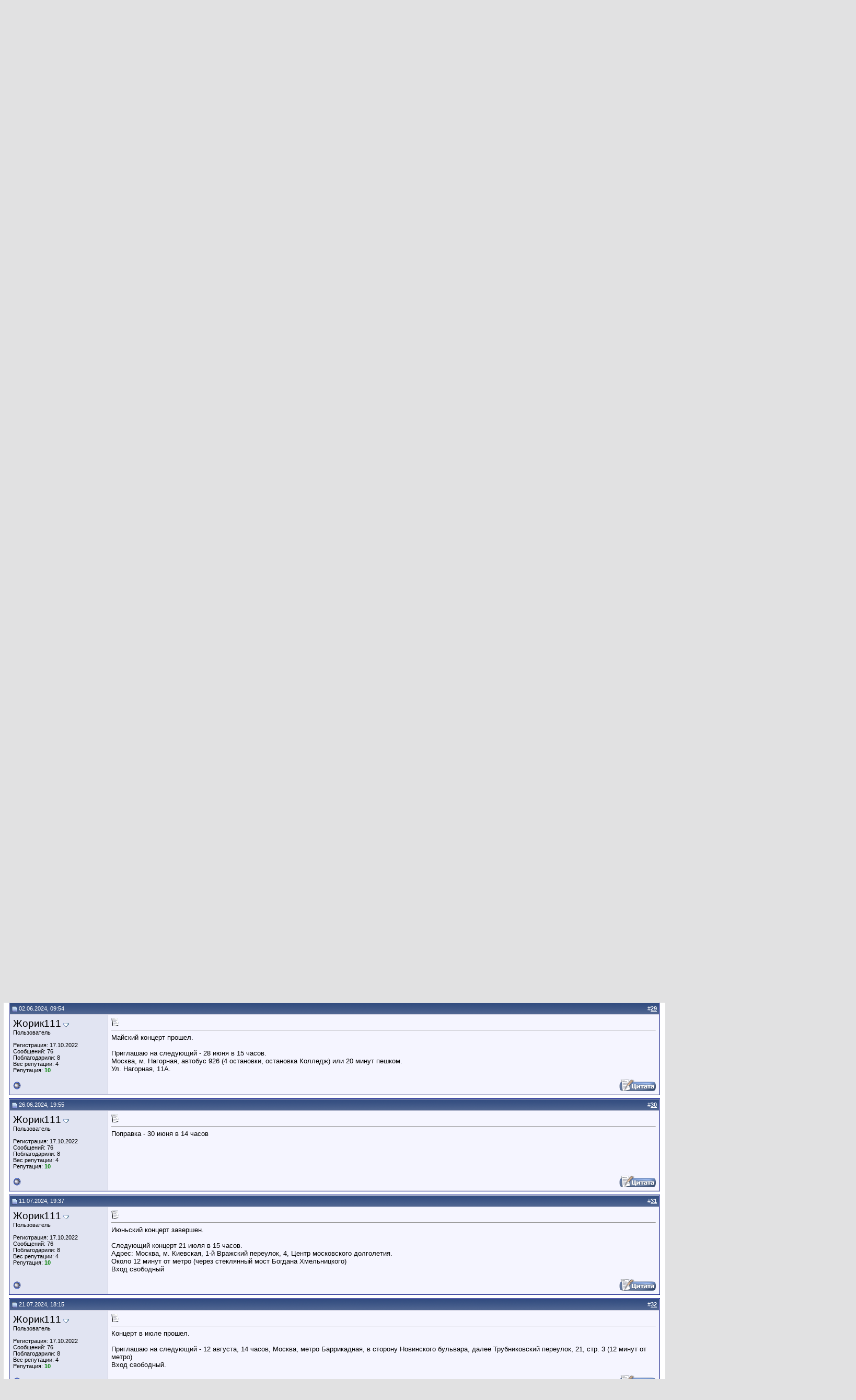

--- FILE ---
content_type: text/html; charset=windows-1251
request_url: https://forum.plus-msk.ru/showthread.php?s=b62e3359ef111218e4cdee4821e28e3f&p=3081757
body_size: 15775
content:
<!DOCTYPE html PUBLIC "-//W3C//DTD XHTML 1.0 Transitional//EN" "http://www.w3.org/TR/xhtml1/DTD/xhtml1-transitional.dtd">
<html xmlns="http://www.w3.org/1999/xhtml" dir="ltr" lang="ru">
<head>
	<meta http-equiv="Content-Type" content="text/html; charset=windows-1251" />
<meta name="generator" content="vBulletin 3.8.5" />

<meta property="og:image" content="/images/misc/vbulletin3_logo_white.gif" /> 


<meta name="keywords" content=" Концерт &quot;Белая Звезда-21&quot;, бесплатные минусовки, аккомпанемент, аранжировки, плюс, ремикс, песни, бесплатно, поиск, бэк-вокал, качественные, коллекция, мелодии скачать, миди, - один, караоке, российской эстрады, минусовки, музыка, пение, программы для создания муызки, фанеры, фонограммы скачать, форум, школьные вечера, MP3, wma, wav, ogg, download, instrumental, karaoke, MP3-файлы, phonogramm" />
<meta name="description" content=" Концерт &quot;Белая Звезда-21&quot; Концерты, конкурсы, фестивали" />


<!-- CSS Stylesheet -->
<style type="text/css" id="vbulletin_css">
/**
* vBulletin 3.8.5 CSS
* Style: 'Обычный стиль'; Style ID: 1
*/
body
{
	background: #E1E1E2;
	color: #000000;
	font: 10pt verdana, geneva, lucida, 'lucida grande', arial, helvetica, sans-serif;
	margin: 5px 7px 10px 7px;
	padding: 0px;
}
a:link, body_alink
{
	color: #22229C;
}
a:visited, body_avisited
{
	color: #22229C;
}
a:hover, a:active, body_ahover
{
	color: #FF4400;
}
.page
{
	background: #FFFFFF;
	color: #000000;
}
td, th, p, li
{
	font: 10pt verdana, geneva, lucida, 'lucida grande', arial, helvetica, sans-serif;
}
.tborder
{
	background: #D1D1E1;
	color: #000000;
	border: 1px solid #0B198C;
}
.tcat
{
	background: #869BBF url(images/gradients/gradient_tcat.gif) repeat-x top left;
	color: #FFFFFF;
	font: bold 10pt verdana, geneva, lucida, 'lucida grande', arial, helvetica, sans-serif;
}
.tcat a:link, .tcat_alink
{
	color: #ffffff;
	text-decoration: none;
}
.tcat a:visited, .tcat_avisited
{
	color: #ffffff;
	text-decoration: none;
}
.tcat a:hover, .tcat a:active, .tcat_ahover
{
	color: #FFFF66;
	text-decoration: underline;
}
.thead
{
	background: #5C7099 url(images/gradients/gradient_thead.gif) repeat-x top left;
	color: #FFFFFF;
	font: bold 11px tahoma, verdana, geneva, lucida, 'lucida grande', arial, helvetica, sans-serif;
}
.thead a:link, .thead_alink
{
	color: #FFFFFF;
}
.thead a:visited, .thead_avisited
{
	color: #FFFFFF;
}
.thead a:hover, .thead a:active, .thead_ahover
{
	color: #FFFF00;
}
.tfoot
{
	background: #3E5C92;
	color: #E0E0F6;
}
.tfoot a:link, .tfoot_alink
{
	color: #E0E0F6;
}
.tfoot a:visited, .tfoot_avisited
{
	color: #E0E0F6;
}
.tfoot a:hover, .tfoot a:active, .tfoot_ahover
{
	color: #FFFF66;
}
.alt1, .alt1Active
{
	background: #F5F5FF;
	color: #000000;
}
.alt2, .alt2Active
{
	background: #E1E4F2;
	color: #000000;
}
.inlinemod
{
	background: #FFFFCC;
	color: #000000;
}
.wysiwyg
{
	background: #F5F5FF;
	color: #000000;
	font: 10pt verdana, geneva, lucida, 'lucida grande', arial, helvetica, sans-serif;
	margin: 5px 10px 10px 10px;
	padding: 0px;
}
.wysiwyg a:link, .wysiwyg_alink
{
	color: #22229C;
}
.wysiwyg a:visited, .wysiwyg_avisited
{
	color: #22229C;
}
.wysiwyg a:hover, .wysiwyg a:active, .wysiwyg_ahover
{
	color: #FF4400;
}
textarea, .bginput
{
	font: 10pt verdana, geneva, lucida, 'lucida grande', arial, helvetica, sans-serif;
}
.bginput option, .bginput optgroup
{
	font-size: 10pt;
	font-family: verdana, geneva, lucida, 'lucida grande', arial, helvetica, sans-serif;
}
.button
{
	font: 11px verdana, geneva, lucida, 'lucida grande', arial, helvetica, sans-serif;
}
select
{
	font: 11px verdana, geneva, lucida, 'lucida grande', arial, helvetica, sans-serif;
}
option, optgroup
{
	font-size: 11px;
	font-family: verdana, geneva, lucida, 'lucida grande', arial, helvetica, sans-serif;
}
.smallfont
{
	font: 11px verdana, geneva, lucida, 'lucida grande', arial, helvetica, sans-serif;
}
.time
{
	color: #666686;
}
.navbar
{
	font: 11px verdana, geneva, lucida, 'lucida grande', arial, helvetica, sans-serif;
}
.highlight
{
	color: #FF0000;
	font-weight: bold;
}
.fjsel
{
	background: #3E5C92;
	color: #E0E0F6;
}
.fjdpth0
{
	background: #F7F7F7;
	color: #000000;
}
.panel
{
	background: #E4E7F5 url(images/gradients/gradient_panel.gif) repeat-x top left;
	color: #000000;
	padding: 10px;
	border: 2px outset;
}
.panelsurround
{
	background: #D1D4E0 url(images/gradients/gradient_panelsurround.gif) repeat-x top left;
	color: #000000;
}
legend
{
	color: #22229C;
	font: 11px tahoma, verdana, geneva, lucida, 'lucida grande', arial, helvetica, sans-serif;
}
.vbmenu_control
{
	background: #738FBF;
	color: #FFFFFF;
	font: bold 11px tahoma, verdana, geneva, lucida, 'lucida grande', arial, helvetica, sans-serif;
	padding: 3px 6px 3px 6px;
	white-space: nowrap;
}
.vbmenu_control a:link, .vbmenu_control_alink
{
	color: #FFFFFF;
	text-decoration: none;
}
.vbmenu_control a:visited, .vbmenu_control_avisited
{
	color: #FFFFFF;
	text-decoration: none;
}
.vbmenu_control a:hover, .vbmenu_control a:active, .vbmenu_control_ahover
{
	color: #FFFFFF;
	text-decoration: underline;
}
.vbmenu_popup
{
	background: #FFFFFF;
	color: #000000;
	border: 1px solid #0B198C;
}
.vbmenu_option
{
	background: #BBC7CE;
	color: #000000;
	font: 11px verdana, geneva, lucida, 'lucida grande', arial, helvetica, sans-serif;
	white-space: nowrap;
	cursor: pointer;
}
.vbmenu_option a:link, .vbmenu_option_alink
{
	color: #22229C;
	text-decoration: none;
}
.vbmenu_option a:visited, .vbmenu_option_avisited
{
	color: #22229C;
	text-decoration: none;
}
.vbmenu_option a:hover, .vbmenu_option a:active, .vbmenu_option_ahover
{
	color: #FFFFFF;
	text-decoration: none;
}
.vbmenu_hilite
{
	background: #8A949E;
	color: #FFFFFF;
	font: 11px verdana, geneva, lucida, 'lucida grande', arial, helvetica, sans-serif;
	white-space: nowrap;
	cursor: pointer;
}
.vbmenu_hilite a:link, .vbmenu_hilite_alink
{
	color: #FFFFFF;
	text-decoration: none;
}
.vbmenu_hilite a:visited, .vbmenu_hilite_avisited
{
	color: #FFFFFF;
	text-decoration: none;
}
.vbmenu_hilite a:hover, .vbmenu_hilite a:active, .vbmenu_hilite_ahover
{
	color: #FFFFFF;
	text-decoration: none;
}
/* ***** styling for 'big' usernames on postbit etc. ***** */
.bigusername { font-size: 14pt; }

/* ***** small padding on 'thead' elements ***** */
td.thead, th.thead, div.thead { padding: 4px; }

/* ***** basic styles for multi-page nav elements */
.pagenav a { text-decoration: none; }
.pagenav td { padding: 2px 4px 2px 4px; }

/* ***** de-emphasized text */
.shade, a.shade:link, a.shade:visited { color: #777777; text-decoration: none; }
a.shade:active, a.shade:hover { color: #FF4400; text-decoration: underline; }
.tcat .shade, .thead .shade, .tfoot .shade { color: #DDDDDD; }

/* ***** define margin and font-size for elements inside panels ***** */
.fieldset { margin-bottom: 6px; }
.fieldset, .fieldset td, .fieldset p, .fieldset li { font-size: 11px; }
</style>
<link rel="stylesheet" type="text/css" href="clientscript/vbulletin_important.css?v=385" />


<!-- / CSS Stylesheet -->

<script type="text/javascript" src="clientscript/yui/yahoo-dom-event/yahoo-dom-event.js?v=385"></script>
<script type="text/javascript" src="clientscript/yui/connection/connection-min.js?v=385"></script>
<script type="text/javascript">
<!--
var SESSIONURL = "s=43b96611be92a805970bd89fd49c57f2&";
var SECURITYTOKEN = "guest";
var IMGDIR_MISC = "images/misc";
var vb_disable_ajax = parseInt("0", 10);
// -->
</script>
<script language="javascript" src="clientscript/translit.js"></script>
<script type="text/javascript" src="clientscript/vbulletin_global.js?v=385"></script>
<script type="text/javascript" src="clientscript/vbulletin_menu.js?v=385"></script>


	<link rel="alternate" type="application/rss+xml" title="Форум сайта plus-msk.ru RSS Feed" href="external.php?type=RSS2" />
	
		<link rel="alternate" type="application/rss+xml" title="Форум сайта plus-msk.ru - Концерты, конкурсы, фестивали - RSS Feed" href="external.php?type=RSS2&amp;forumids=18" />
	


<!-- Google Analytics -->
<script type="text/javascript">

  var _gaq = _gaq || [];
  _gaq.push(['_setAccount', 'UA-2429565-8']);
  _gaq.push(['_trackPageview']);

  (function() {
    var ga = document.createElement('script'); ga.type = 'text/javascript'; ga.async = true;
    ga.src = ('https:' == document.location.protocol ? 'https://ssl' : 'http://www') + '.google-analytics.com/ga.js';
    var s = document.getElementsByTagName('script')[0]; s.parentNode.insertBefore(ga, s);
  })();

</script>
<!-- /Google Analytics --><script type="text/javascript" src="clientscript/post_thanks.js"></script>
	<title> Концерт &quot;Белая Звезда-21&quot; - Страница 2 - Форум сайта plus-msk.ru</title>
	<script type="text/javascript" src="clientscript/vbulletin_post_loader.js?v=385"></script>
	<style type="text/css" id="vbulletin_showthread_css">
	<!--
	
	#links div { white-space: nowrap; }
	#links img { vertical-align: middle; }
	-->
	</style>
</head>
<body onload="if (document.body.scrollIntoView &amp;&amp; (window.location.href.indexOf('#') == -1 || window.location.href.indexOf('#post') &gt; -1)) { fetch_object('currentPost').scrollIntoView(true); }">
<!-- logo -->
<div name="top" style="
    background: #738fbf;
    padding: 15px;
    margin-bottom: 3px;">

    <a href="http://forum.plus-msk.ru/" style="
    text-decoration: none;
	color:white;
    padding: 5px 10px;
    background-color: rgb(64, 88, 136);
    border-radius: 3px;">Форум</a>

    <a href="http://plus-msk.ru/" style="
    text-decoration: none;
	color:white;
    padding: 5px;">Коллекция минусовок</a>
</div>
<a name="top"></a>
<table border="0" width="100%" cellpadding="0" cellspacing="0" align="center" bgcolor="white">
<tr>
	<td align="left" height="80px" style="padding: 10px 10px 0 0;">
<a href="/"><img src="images/misc/vbulletin3_logo_white.gif" border="0" alt="Форум сайта plus-msk.ru" /></a>

</td>
	<td align="left" id="header_right_cell" style="padding-left: 20px; padding-right: 20px; color:DimGrey;">

<!-- 
	<p><b>Внимание!!!</b></p>
	<p><b>Напоминаем, что в соответствии с <a href="http://plus-msk.ru/forum_rules.php#5" target="_blank">правилами форума (Пункт 5)</a>, на нашем форуме запрещено общаться на политические, национальные и религиозные темы. Кроме того, нельзя обсуждать любые военные конфликты.</b></p>
	<p><b>Отныне нарушители вышеуказанных правил будут без дополнительных предупреждений блокироваться навсегда.</b></p>
	<p><b>Администрация сайта</b></p>
-->
<!-- 

<p><b>Информация о грядущем <a href="https://forum.plus-msk.ru/showthread.php?t=171918">обновлении форума</a>.
</b></p>
-->
	<!--

<p style="text-align: center;"><a href="https://www.goldenjackawards.ru"><img src="/b.gif"></a></p>

-->
	</td>
</tr>
</table>
<!-- /logo -->

<!-- content table -->
<!-- open content container -->

<div align="center">
	<div class="page" style="width:100%; text-align:left">
		<div style="padding:0px 10px 0px 10px" align="left">





<br />

<!-- breadcrumb, login, pm info -->
<table class="tborder" cellpadding="6" cellspacing="1" border="0" width="100%" align="center">
<tr>
	<td class="alt1" width="100%">
		
			<table cellpadding="0" cellspacing="0" border="0">
			<tr valign="bottom">
				<td><a href="#" onclick="history.back(1); return false;"><img src="images/misc/navbits_start.gif" alt="Вернуться" border="0" /></a></td>
				<td>&nbsp;</td>
				<td width="100%"><span class="navbar"><a href="index.php?s=43b96611be92a805970bd89fd49c57f2" accesskey="1">Форум сайта plus-msk.ru</a></span> 
	<span class="navbar">&gt; <a href="forumdisplay.php?s=43b96611be92a805970bd89fd49c57f2&amp;f=18">Концерты, конкурсы, фестивали</a></span>

</td>
			</tr>
			<tr>
				<td class="navbar" style="font-size:10pt; padding-top:1px" colspan="3"><a href="/showthread.php?s=b62e3359ef111218e4cdee4821e28e3f&amp;p=3081757"><img class="inlineimg" src="images/misc/navbits_finallink_ltr.gif" alt="Перезагрузить страницу" border="0" /></a> <strong>
	 Концерт &quot;Белая Звезда-21&quot;

</strong></td>
			</tr>
			</table>
		

	</td>

	<td class="alt2" nowrap="nowrap" style="padding:0px">
		<!-- login form -->
		<form action="login.php?do=login" method="post" onsubmit="md5hash(vb_login_password, vb_login_md5password, vb_login_md5password_utf, 0)">
		<script type="text/javascript" src="clientscript/vbulletin_md5.js?v=385"></script>
		<table cellpadding="0" cellspacing="3" border="0">
		<tr>
			<td class="smallfont" style="white-space: nowrap;"><label for="navbar_username">Имя</label></td>
			<td><input type="text" class="bginput" style="font-size: 11px" name="vb_login_username" id="navbar_username" size="10" accesskey="u" tabindex="101" value="Имя" onfocus="if (this.value == 'Имя') this.value = '';" /></td>
			<td class="smallfont" nowrap="nowrap"><label for="cb_cookieuser_navbar"><input type="checkbox" name="cookieuser" value="1" tabindex="103" id="cb_cookieuser_navbar" accesskey="c" />Запомнить?</label></td>
		</tr>
		<tr>
			<td class="smallfont"><label for="navbar_password">Пароль</label></td>
			<td><input type="password" class="bginput" style="font-size: 11px" name="vb_login_password" id="navbar_password" size="10" tabindex="102" /></td>
			<td><input type="submit" class="button" value="Вход" tabindex="104" title="Введите ваше имя пользователя и пароль, чтобы войти, или нажмите кнопку 'Регистрация', чтобы зарегистрироваться." accesskey="s" /></td>
		</tr>
		</table>
		<input type="hidden" name="s" value="43b96611be92a805970bd89fd49c57f2" />
		<input type="hidden" name="securitytoken" value="guest" />
		<input type="hidden" name="do" value="login" />
		<input type="hidden" name="vb_login_md5password" />
		<input type="hidden" name="vb_login_md5password_utf" />
		</form>
		<!-- / login form -->
	</td>

</tr>
</table>
<!-- / breadcrumb, login, pm info -->

<!-- nav buttons bar -->
<div class="tborder" style="padding:1px; border-top-width:0px">
	<table cellpadding="0" cellspacing="0" border="0" width="100%" align="center">
	<tr align="center">
		
		
			<td class="vbmenu_control"><a href="register.php?s=43b96611be92a805970bd89fd49c57f2" rel="nofollow">Регистрация</a></td>
		
		
		<td class="vbmenu_control"><a rel="help" href="faq.php?s=43b96611be92a805970bd89fd49c57f2" accesskey="5">Справка</a></td>




<!-- Ссылка "Правила форума" -->
<td class="vbmenu_control"><a rel="help" href="http://plus-msk.ru/forum_rules.php" target="_blank" accesskey="5">Правила</a></td>
<!-- /Ссылка "Правила форума" -->





		
			
			
		
		<td class="vbmenu_control"><a href="calendar.php?s=43b96611be92a805970bd89fd49c57f2">Календарь</a></td>
		
			
				
				<td class="vbmenu_control"><a href="search.php?s=43b96611be92a805970bd89fd49c57f2&amp;do=getdaily" accesskey="2">Сообщения за день</a></td>
				
				<td class="vbmenu_control"><a id="navbar_search" href="search.php?s=43b96611be92a805970bd89fd49c57f2" accesskey="4" rel="nofollow">Поиск</a> </td>
			
			
		
		
		
		</tr>
	</table>
</div>
<!-- / nav buttons bar -->

<br />






<!-- NAVBAR POPUP MENUS -->

	
	
	
	<!-- header quick search form -->
	<div class="vbmenu_popup" id="navbar_search_menu" style="display:none;margin-top:3px" align="left">
		<table cellpadding="4" cellspacing="1" border="0">
		<tr>
			<td class="thead">Поиск по форуму</td>
		</tr>
		<tr>
			<td class="vbmenu_option" title="nohilite">
				<form action="search.php?do=process" method="post">

					<input type="hidden" name="do" value="process" />
					<input type="hidden" name="quicksearch" value="1" />
					<input type="hidden" name="childforums" value="1" />
					<input type="hidden" name="exactname" value="1" />
					<input type="hidden" name="s" value="43b96611be92a805970bd89fd49c57f2" />
					<input type="hidden" name="securitytoken" value="guest" />
					<div><input type="text" class="bginput" name="query" size="25" tabindex="1001" /><input type="submit" class="button" value="Вперёд" tabindex="1004" /></div>
					<div style="margin-top:6px">
						<label for="rb_nb_sp0"><input type="radio" name="showposts" value="0" id="rb_nb_sp0" tabindex="1002" checked="checked" />Отобразить темы</label>
						&nbsp;
						<label for="rb_nb_sp1"><input type="radio" name="showposts" value="1" id="rb_nb_sp1" tabindex="1003" />Отображать сообщения</label>
					</div>
				</form>
			</td>
		</tr>
		
		<tr>
			<td class="vbmenu_option"><a href="search.php?s=43b96611be92a805970bd89fd49c57f2" accesskey="4" rel="nofollow">Расширенный поиск</a></td>
		</tr>
		<tr>
	<td class="vbmenu_option" title="nohilite">
	<form action="http://forum.plus-msk.ru/google_search.php" id="cse-search-box">
  <div>
    <input type="hidden" name="cx" value="004005573192718717530:cflx_sd5kjq" />
    <input type="hidden" name="cof" value="FORID:11" />
    <input type="hidden" name="ie" value="windows-1251" />
    <input type="text" name="q" size="31" />
    <input type="submit" name="sa" value="Поиск" />
  </div>
</form>

<script type="text/javascript" src="http://www.google.com/coop/cse/brand?form=cse-search-box&lang=ru"></script>
	</td>
</tr>
		</table>
	</div>
	<!-- / header quick search form -->
	
	
	
<!-- / NAVBAR POPUP MENUS -->

<!-- PAGENAV POPUP -->
	<div class="vbmenu_popup" id="pagenav_menu" style="display:none">
		<table cellpadding="4" cellspacing="1" border="0">
		<tr>
			<td class="thead" nowrap="nowrap">К странице...</td>
		</tr>
		<tr>
			<td class="vbmenu_option" title="nohilite">
			<form action="index.php" method="get" onsubmit="return this.gotopage()" id="pagenav_form">
				<input type="text" class="bginput" id="pagenav_itxt" style="font-size:11px" size="4" />
				<input type="button" class="button" id="pagenav_ibtn" value="Вперёд" />
			</form>
			</td>
		</tr>
		</table>
	</div>
<!-- / PAGENAV POPUP -->











<a name="poststop" id="poststop"></a>

<!-- controls above postbits -->
<table cellpadding="0" cellspacing="0" border="0" width="100%" style="margin-bottom:3px">
<tr valign="bottom">
	
		<td class="smallfont"><a href="newreply.php?s=43b96611be92a805970bd89fd49c57f2&amp;do=newreply&amp;noquote=1&amp;p=3077735" rel="nofollow"><img src="images/buttons/reply.gif" alt="Ответ" border="0" /></a></td>
	
	<td align="right"><div class="pagenav" align="right">
<table class="tborder" cellpadding="3" cellspacing="1" border="0">
<tr>
	<td class="vbmenu_control" style="font-weight:normal">Страница 2 из 4</td>
	
	<td class="alt1"><a rel="prev" class="smallfont" href="showthread.php?s=43b96611be92a805970bd89fd49c57f2&amp;t=171099" title="Предыдущая страница - с 1 по 20 из 65">&lt;</a></td>
	<td class="alt1"><a class="smallfont" href="showthread.php?s=43b96611be92a805970bd89fd49c57f2&amp;t=171099" title="с 1 по 20 из 65">1</a></td>	<td class="alt2"><span class="smallfont" title="Показано с 21 по 40 из 65."><strong>2</strong></span></td>
 <td class="alt1"><a class="smallfont" href="showthread.php?s=43b96611be92a805970bd89fd49c57f2&amp;t=171099&amp;page=3" title="с 41 по 60 из 65">3</a></td><td class="alt1"><a class="smallfont" href="showthread.php?s=43b96611be92a805970bd89fd49c57f2&amp;t=171099&amp;page=4" title="с 61 по 65 из 65">4</a></td>
	<td class="alt1"><a rel="next" class="smallfont" href="showthread.php?s=43b96611be92a805970bd89fd49c57f2&amp;t=171099&amp;page=3" title="Следующая страница - с 41 по 60 из 65">&gt;</a></td>
	
	<td class="vbmenu_control" title="showthread.php?s=43b96611be92a805970bd89fd49c57f2&amp;t=171099"><a name="PageNav"></a></td>
</tr>
</table>
</div></td>
</tr>
</table>
<!-- / controls above postbits -->

<!-- toolbar -->
<table class="tborder" cellpadding="6" cellspacing="1" border="0" width="100%" align="center" style="border-bottom-width:0px">
<tr>
	<td class="tcat" width="100%">
		<div class="smallfont">
		
		&nbsp;
		</div>
	</td>
	<td class="vbmenu_control" id="threadtools" nowrap="nowrap">
		<a href="/showthread.php?p=3081757&amp;nojs=1#goto_threadtools">Опции темы</a>
		<script type="text/javascript"> vbmenu_register("threadtools"); </script>
	</td>
	
	
	
	<td class="vbmenu_control" id="displaymodes" nowrap="nowrap">
		<a href="/showthread.php?p=3081757&amp;nojs=1#goto_displaymodes">Опции просмотра</a>
		<script type="text/javascript"> vbmenu_register("displaymodes"); </script>
	</td>
	

	

</tr>
</table>
<!-- / toolbar -->



<!-- end content table -->

		</div>
	</div>
</div>

<!-- / close content container -->
<!-- / end content table -->





<div id="posts"><!-- post #3077735 -->

	<!-- open content container -->

<div align="center">
	<div class="page" style="width:100%; text-align:left">
		<div style="padding:0px 10px 0px 10px" align="left">

	<div id="edit3077735" style="padding:0px 0px 6px 0px">
	<!-- this is not the last post shown on the page -->



<table id="post3077735" class="tborder" cellpadding="6" cellspacing="0" border="0" width="100%" align="center">
<tr>
	
		<td class="thead" style="font-weight:normal; border: 1px solid #D1D1E1; border-right: 0px" >
			<!-- status icon and date -->
			<a name="post3077735"><img class="inlineimg" src="images/statusicon/post_old.gif" alt="Старый" border="0" /></a>
			15.11.2023, 11:29
			
			<!-- / status icon and date -->
		</td>
		<td class="thead" style="font-weight:normal; border: 1px solid #D1D1E1; border-left: 0px" align="right">
			&nbsp;
			#<a href="showpost.php?s=43b96611be92a805970bd89fd49c57f2&amp;p=3077735&amp;postcount=21" target="new" rel="nofollow" id="postcount3077735" name="21"><strong>21</strong></a>
			
		</td>
	
</tr>
<tr valign="top">
	<td class="alt2" width="175" style="border: 1px solid #D1D1E1; border-top: 0px; border-bottom: 0px">

			<div>
				
				<a class="bigusername">Жорик111</a>
				
				<a id="postmenu_3077735">
				<img src="images/misc/menu_open.gif" alt="меню пользователя Жорик111" border=0 />
				<script type="text/javascript"> vbmenu_register("postmenu_3077735", true); </script></a>
			</div>

			<div class="smallfont">Пользователь</div>
			
			

			

			<div class="smallfont">
				&nbsp;<br />
				<div>Регистрация: 17.10.2022</div>
				
				
				<div>
					Сообщений: 76
				</div>
				 
	<div>
		
			
				Поблагодарили: 8
			
		
	</div>

				
				<div>Вес репутации: <span id="reppower_3077735_192812">4</span><div>Репутация: <span id="repdisplay_3077735_192812"><font color="green"><b>10</b></font></span></div>				
				<div>    </div>
			</div>
			
			

	</td>
	
	<td class="alt1" id="td_post_3077735" style="border-right: 1px solid #D1D1E1">
	
		
		
			<!-- icon and title -->
			<div class="smallfont">
				<img class="inlineimg" src="images/icons/icon1.gif" alt="По умолчанию" border="0" />
				
			</div>
			<hr size="1" style="color:#D1D1E1; background-color:#D1D1E1" />
			<!-- / icon and title -->
		

		<!-- message -->
		<div id="post_message_3077735">
			
			Концерт в санатории прошел.<br />
<br />
Следующий концерт 15 декабря в Центре долголетия Чертаново в 15 часов.<br />
<br />
<font size="1"><font color="#666686"><b><i><u>Добавлено через 47 часов 35 минут</u></i></b></font></font><br />
Концерт в санатории прошел.<br />
Следующий концерт 15 декабря в 15 часов.<br />
М. Пражская, ул. Красного Маяка, 4, стр. 5, центр долголетия Чертаново
		</div>
		<!-- / message -->

		

		
		

		

		

		
		<!-- edit note -->
			<div class="smallfont">
				<hr size="1" style="color:#D1D1E1; background-color:#D1D1E1" />
				<em>
					
						Последний раз редактировалось Жорик111; 17.11.2023 в <span class="time">11:04</span>
					
					
						Причина: Добавлено сообщение
					
				</em>
			</div>
		<!-- / edit note -->
		

	</td>
</tr>
<tr>
	<td class="alt2" style="border: 1px solid #D1D1E1; border-top: 0px">
		<img class="inlineimg" src="images/statusicon/user_offline.gif" alt="Жорик111 вне форума" border="0" />


		
		
		
		
		&nbsp;
	</td>
	
	<td class="alt1" align="right" style="border: 1px solid #D1D1E1; border-left: 0px; border-top: 0px">
	
		<!-- controls -->
		
		
		
		
			<a href="newreply.php?s=43b96611be92a805970bd89fd49c57f2&amp;do=newreply&amp;p=3077735" rel="nofollow"><img src="images/buttons/quote.gif" alt="Ответить с цитированием" border="0" /></a>
		
		
		
		
		
		
		
			
		
		<!-- / controls -->
	</td>
</tr>
</table>
 <div id="post_thanks_box_3077735"></div>

<!-- post 3077735 popup menu -->
<div class="vbmenu_popup" id="postmenu_3077735_menu" style="display:none">
	<table cellpadding="4" cellspacing="1" border="0">
	<tr>
		<td class="thead">Меню пользователя Жорик111</td>
	</tr>
	
		<tr><td class="vbmenu_option"><a href="member.php?s=43b96611be92a805970bd89fd49c57f2&amp;u=192812">Посмотреть профиль</a></td></tr>
	
	
	
	
	
		<tr><td class="vbmenu_option"><a href="search.php?s=43b96611be92a805970bd89fd49c57f2&amp;do=finduser&amp;u=192812" rel="nofollow">Найти ещё сообщения от Жорик111</a></td></tr>
	
	

	<!-- Begin Threadmins hack -->
	
	<!-- / End Threadmins hack -->	

	
	</table>
</div>
 
<table>
<tr>
<td></td>
</tr>
</table>
<table id="post3077735" class="tborder" cellpadding="6" cellspacing="0" border="0" width="100%" align="center">
<tr>
    <td class="thead" style="font-weight:normal; border: 1px solid #D1D1E1" colspan="2">       
        Дополнительная информация
    </td>
</tr>
<tr>
    <td class="alt2" style="border: 1px solid #D1D1E1; border-top: 0px">
<!-- реклама -->

<!-- /реклама -->
    </td>
</tr>
</table>

<!-- / post 3077735 popup menu -->


	</div>
	
		</div>
	</div>
</div>

<!-- / close content container -->

<!-- / post #3077735 --><!-- post #3078287 -->

	<!-- open content container -->

<div align="center">
	<div class="page" style="width:100%; text-align:left">
		<div style="padding:0px 10px 0px 10px" align="left">

	<div id="edit3078287" style="padding:0px 0px 6px 0px">
	<!-- this is not the last post shown on the page -->



<table id="post3078287" class="tborder" cellpadding="6" cellspacing="0" border="0" width="100%" align="center">
<tr>
	
		<td class="thead" style="font-weight:normal; border: 1px solid #D1D1E1; border-right: 0px" >
			<!-- status icon and date -->
			<a name="post3078287"><img class="inlineimg" src="images/statusicon/post_old.gif" alt="Старый" border="0" /></a>
			18.12.2023, 20:27
			
			<!-- / status icon and date -->
		</td>
		<td class="thead" style="font-weight:normal; border: 1px solid #D1D1E1; border-left: 0px" align="right">
			&nbsp;
			#<a href="showpost.php?s=43b96611be92a805970bd89fd49c57f2&amp;p=3078287&amp;postcount=22" target="new" rel="nofollow" id="postcount3078287" name="22"><strong>22</strong></a>
			
		</td>
	
</tr>
<tr valign="top">
	<td class="alt2" width="175" style="border: 1px solid #D1D1E1; border-top: 0px; border-bottom: 0px">

			<div>
				
				<a class="bigusername">Жорик111</a>
				
				<a id="postmenu_3078287">
				<img src="images/misc/menu_open.gif" alt="меню пользователя Жорик111" border=0 />
				<script type="text/javascript"> vbmenu_register("postmenu_3078287", true); </script></a>
			</div>

			<div class="smallfont">Пользователь</div>
			
			

			

			<div class="smallfont">
				&nbsp;<br />
				<div>Регистрация: 17.10.2022</div>
				
				
				<div>
					Сообщений: 76
				</div>
				 
	<div>
		
			
				Поблагодарили: 8
			
		
	</div>

				
				<div>Вес репутации: <span id="reppower_3078287_192812">4</span><div>Репутация: <span id="repdisplay_3078287_192812"><font color="green"><b>10</b></font></span></div>				
				<div>    </div>
			</div>
			
			

	</td>
	
	<td class="alt1" id="td_post_3078287" style="border-right: 1px solid #D1D1E1">
	
		
		
			<!-- icon and title -->
			<div class="smallfont">
				<img class="inlineimg" src="images/icons/icon1.gif" alt="По умолчанию" border="0" />
				
			</div>
			<hr size="1" style="color:#D1D1E1; background-color:#D1D1E1" />
			<!-- / icon and title -->
		

		<!-- message -->
		<div id="post_message_3078287">
			
			Концерт 15 декабря прошел.<br />
План на 2024 год пока не утвержден, следите за объявлениями.<br />
В среднем, дается один концерт в месяц.
		</div>
		<!-- / message -->

		

		
		

		

		

		

	</td>
</tr>
<tr>
	<td class="alt2" style="border: 1px solid #D1D1E1; border-top: 0px">
		<img class="inlineimg" src="images/statusicon/user_offline.gif" alt="Жорик111 вне форума" border="0" />


		
		
		
		
		&nbsp;
	</td>
	
	<td class="alt1" align="right" style="border: 1px solid #D1D1E1; border-left: 0px; border-top: 0px">
	
		<!-- controls -->
		
		
		
		
			<a href="newreply.php?s=43b96611be92a805970bd89fd49c57f2&amp;do=newreply&amp;p=3078287" rel="nofollow"><img src="images/buttons/quote.gif" alt="Ответить с цитированием" border="0" /></a>
		
		
		
		
		
		
		
			
		
		<!-- / controls -->
	</td>
</tr>
</table>
 <div id="post_thanks_box_3078287"></div>

<!-- post 3078287 popup menu -->
<div class="vbmenu_popup" id="postmenu_3078287_menu" style="display:none">
	<table cellpadding="4" cellspacing="1" border="0">
	<tr>
		<td class="thead">Меню пользователя Жорик111</td>
	</tr>
	
		<tr><td class="vbmenu_option"><a href="member.php?s=43b96611be92a805970bd89fd49c57f2&amp;u=192812">Посмотреть профиль</a></td></tr>
	
	
	
	
	
		<tr><td class="vbmenu_option"><a href="search.php?s=43b96611be92a805970bd89fd49c57f2&amp;do=finduser&amp;u=192812" rel="nofollow">Найти ещё сообщения от Жорик111</a></td></tr>
	
	

	<!-- Begin Threadmins hack -->
	
	<!-- / End Threadmins hack -->	

	
	</table>
</div>

<!-- / post 3078287 popup menu -->


	</div>
	
		</div>
	</div>
</div>

<!-- / close content container -->

<!-- / post #3078287 --><!-- post #3078677 -->

	<!-- open content container -->

<div align="center">
	<div class="page" style="width:100%; text-align:left">
		<div style="padding:0px 10px 0px 10px" align="left">

	<div id="edit3078677" style="padding:0px 0px 6px 0px">
	<!-- this is not the last post shown on the page -->



<table id="post3078677" class="tborder" cellpadding="6" cellspacing="0" border="0" width="100%" align="center">
<tr>
	
		<td class="thead" style="font-weight:normal; border: 1px solid #D1D1E1; border-right: 0px" >
			<!-- status icon and date -->
			<a name="post3078677"><img class="inlineimg" src="images/statusicon/post_old.gif" alt="Старый" border="0" /></a>
			10.01.2024, 21:15
			
			<!-- / status icon and date -->
		</td>
		<td class="thead" style="font-weight:normal; border: 1px solid #D1D1E1; border-left: 0px" align="right">
			&nbsp;
			#<a href="showpost.php?s=43b96611be92a805970bd89fd49c57f2&amp;p=3078677&amp;postcount=23" target="new" rel="nofollow" id="postcount3078677" name="23"><strong>23</strong></a>
			
		</td>
	
</tr>
<tr valign="top">
	<td class="alt2" width="175" style="border: 1px solid #D1D1E1; border-top: 0px; border-bottom: 0px">

			<div>
				
				<a class="bigusername">Жорик111</a>
				
				<a id="postmenu_3078677">
				<img src="images/misc/menu_open.gif" alt="меню пользователя Жорик111" border=0 />
				<script type="text/javascript"> vbmenu_register("postmenu_3078677", true); </script></a>
			</div>

			<div class="smallfont">Пользователь</div>
			
			

			

			<div class="smallfont">
				&nbsp;<br />
				<div>Регистрация: 17.10.2022</div>
				
				
				<div>
					Сообщений: 76
				</div>
				 
	<div>
		
			
				Поблагодарили: 8
			
		
	</div>

				
				<div>Вес репутации: <span id="reppower_3078677_192812">4</span><div>Репутация: <span id="repdisplay_3078677_192812"><font color="green"><b>10</b></font></span></div>				
				<div>    </div>
			</div>
			
			

	</td>
	
	<td class="alt1" id="td_post_3078677" style="border-right: 1px solid #D1D1E1">
	
		
		
			<!-- icon and title -->
			<div class="smallfont">
				<img class="inlineimg" src="images/icons/icon1.gif" alt="По умолчанию" border="0" />
				
			</div>
			<hr size="1" style="color:#D1D1E1; background-color:#D1D1E1" />
			<!-- / icon and title -->
		

		<!-- message -->
		<div id="post_message_3078677">
			
			Следующий концерт 21 января в 13 часов в центре долголетия Якиманка.<br />
Москва, метро Третьяковская, 3-й Кардашевский переулок, 9.<br />
9 минут от метро пешком.<br />
Вход свободный.
		</div>
		<!-- / message -->

		

		
		

		

		

		

	</td>
</tr>
<tr>
	<td class="alt2" style="border: 1px solid #D1D1E1; border-top: 0px">
		<img class="inlineimg" src="images/statusicon/user_offline.gif" alt="Жорик111 вне форума" border="0" />


		
		
		
		
		&nbsp;
	</td>
	
	<td class="alt1" align="right" style="border: 1px solid #D1D1E1; border-left: 0px; border-top: 0px">
	
		<!-- controls -->
		
		
		
		
			<a href="newreply.php?s=43b96611be92a805970bd89fd49c57f2&amp;do=newreply&amp;p=3078677" rel="nofollow"><img src="images/buttons/quote.gif" alt="Ответить с цитированием" border="0" /></a>
		
		
		
		
		
		
		
			
		
		<!-- / controls -->
	</td>
</tr>
</table>
 <div id="post_thanks_box_3078677"></div>

<!-- post 3078677 popup menu -->
<div class="vbmenu_popup" id="postmenu_3078677_menu" style="display:none">
	<table cellpadding="4" cellspacing="1" border="0">
	<tr>
		<td class="thead">Меню пользователя Жорик111</td>
	</tr>
	
		<tr><td class="vbmenu_option"><a href="member.php?s=43b96611be92a805970bd89fd49c57f2&amp;u=192812">Посмотреть профиль</a></td></tr>
	
	
	
	
	
		<tr><td class="vbmenu_option"><a href="search.php?s=43b96611be92a805970bd89fd49c57f2&amp;do=finduser&amp;u=192812" rel="nofollow">Найти ещё сообщения от Жорик111</a></td></tr>
	
	

	<!-- Begin Threadmins hack -->
	
	<!-- / End Threadmins hack -->	

	
	</table>
</div>

<!-- / post 3078677 popup menu -->


	</div>
	
		</div>
	</div>
</div>

<!-- / close content container -->

<!-- / post #3078677 --><!-- post #3079161 -->

	<!-- open content container -->

<div align="center">
	<div class="page" style="width:100%; text-align:left">
		<div style="padding:0px 10px 0px 10px" align="left">

	<div id="edit3079161" style="padding:0px 0px 6px 0px">
	<!-- this is not the last post shown on the page -->



<table id="post3079161" class="tborder" cellpadding="6" cellspacing="0" border="0" width="100%" align="center">
<tr>
	
		<td class="thead" style="font-weight:normal; border: 1px solid #D1D1E1; border-right: 0px" >
			<!-- status icon and date -->
			<a name="post3079161"><img class="inlineimg" src="images/statusicon/post_old.gif" alt="Старый" border="0" /></a>
			21.01.2024, 19:55
			
			<!-- / status icon and date -->
		</td>
		<td class="thead" style="font-weight:normal; border: 1px solid #D1D1E1; border-left: 0px" align="right">
			&nbsp;
			#<a href="showpost.php?s=43b96611be92a805970bd89fd49c57f2&amp;p=3079161&amp;postcount=24" target="new" rel="nofollow" id="postcount3079161" name="24"><strong>24</strong></a>
			
		</td>
	
</tr>
<tr valign="top">
	<td class="alt2" width="175" style="border: 1px solid #D1D1E1; border-top: 0px; border-bottom: 0px">

			<div>
				
				<a class="bigusername">Жорик111</a>
				
				<a id="postmenu_3079161">
				<img src="images/misc/menu_open.gif" alt="меню пользователя Жорик111" border=0 />
				<script type="text/javascript"> vbmenu_register("postmenu_3079161", true); </script></a>
			</div>

			<div class="smallfont">Пользователь</div>
			
			

			

			<div class="smallfont">
				&nbsp;<br />
				<div>Регистрация: 17.10.2022</div>
				
				
				<div>
					Сообщений: 76
				</div>
				 
	<div>
		
			
				Поблагодарили: 8
			
		
	</div>

				
				<div>Вес репутации: <span id="reppower_3079161_192812">4</span><div>Репутация: <span id="repdisplay_3079161_192812"><font color="green"><b>10</b></font></span></div>				
				<div>    </div>
			</div>
			
			

	</td>
	
	<td class="alt1" id="td_post_3079161" style="border-right: 1px solid #D1D1E1">
	
		
		
			<!-- icon and title -->
			<div class="smallfont">
				<img class="inlineimg" src="images/icons/icon1.gif" alt="По умолчанию" border="0" />
				
			</div>
			<hr size="1" style="color:#D1D1E1; background-color:#D1D1E1" />
			<!-- / icon and title -->
		

		<!-- message -->
		<div id="post_message_3079161">
			
			Следующий концерт 3 февраля в 15 часов по адресу:<br />
Москва, м. Университет, ул. Крупской, 9А
		</div>
		<!-- / message -->

		

		
		

		

		

		

	</td>
</tr>
<tr>
	<td class="alt2" style="border: 1px solid #D1D1E1; border-top: 0px">
		<img class="inlineimg" src="images/statusicon/user_offline.gif" alt="Жорик111 вне форума" border="0" />


		
		
		
		
		&nbsp;
	</td>
	
	<td class="alt1" align="right" style="border: 1px solid #D1D1E1; border-left: 0px; border-top: 0px">
	
		<!-- controls -->
		
		
		
		
			<a href="newreply.php?s=43b96611be92a805970bd89fd49c57f2&amp;do=newreply&amp;p=3079161" rel="nofollow"><img src="images/buttons/quote.gif" alt="Ответить с цитированием" border="0" /></a>
		
		
		
		
		
		
		
			
		
		<!-- / controls -->
	</td>
</tr>
</table>
 <div id="post_thanks_box_3079161"></div>

<!-- post 3079161 popup menu -->
<div class="vbmenu_popup" id="postmenu_3079161_menu" style="display:none">
	<table cellpadding="4" cellspacing="1" border="0">
	<tr>
		<td class="thead">Меню пользователя Жорик111</td>
	</tr>
	
		<tr><td class="vbmenu_option"><a href="member.php?s=43b96611be92a805970bd89fd49c57f2&amp;u=192812">Посмотреть профиль</a></td></tr>
	
	
	
	
	
		<tr><td class="vbmenu_option"><a href="search.php?s=43b96611be92a805970bd89fd49c57f2&amp;do=finduser&amp;u=192812" rel="nofollow">Найти ещё сообщения от Жорик111</a></td></tr>
	
	

	<!-- Begin Threadmins hack -->
	
	<!-- / End Threadmins hack -->	

	
	</table>
</div>

<!-- / post 3079161 popup menu -->


	</div>
	
		</div>
	</div>
</div>

<!-- / close content container -->

<!-- / post #3079161 --><!-- post #3079502 -->

	<!-- open content container -->

<div align="center">
	<div class="page" style="width:100%; text-align:left">
		<div style="padding:0px 10px 0px 10px" align="left">

	<div id="edit3079502" style="padding:0px 0px 6px 0px">
	<!-- this is not the last post shown on the page -->



<table id="post3079502" class="tborder" cellpadding="6" cellspacing="0" border="0" width="100%" align="center">
<tr>
	
		<td class="thead" style="font-weight:normal; border: 1px solid #D1D1E1; border-right: 0px" >
			<!-- status icon and date -->
			<a name="post3079502"><img class="inlineimg" src="images/statusicon/post_old.gif" alt="Старый" border="0" /></a>
			06.02.2024, 09:07
			
			<!-- / status icon and date -->
		</td>
		<td class="thead" style="font-weight:normal; border: 1px solid #D1D1E1; border-left: 0px" align="right">
			&nbsp;
			#<a href="showpost.php?s=43b96611be92a805970bd89fd49c57f2&amp;p=3079502&amp;postcount=25" target="new" rel="nofollow" id="postcount3079502" name="25"><strong>25</strong></a>
			
		</td>
	
</tr>
<tr valign="top">
	<td class="alt2" width="175" style="border: 1px solid #D1D1E1; border-top: 0px; border-bottom: 0px">

			<div>
				
				<a class="bigusername">Жорик111</a>
				
				<a id="postmenu_3079502">
				<img src="images/misc/menu_open.gif" alt="меню пользователя Жорик111" border=0 />
				<script type="text/javascript"> vbmenu_register("postmenu_3079502", true); </script></a>
			</div>

			<div class="smallfont">Пользователь</div>
			
			

			

			<div class="smallfont">
				&nbsp;<br />
				<div>Регистрация: 17.10.2022</div>
				
				
				<div>
					Сообщений: 76
				</div>
				 
	<div>
		
			
				Поблагодарили: 8
			
		
	</div>

				
				<div>Вес репутации: <span id="reppower_3079502_192812">4</span><div>Репутация: <span id="repdisplay_3079502_192812"><font color="green"><b>10</b></font></span></div>				
				<div>    </div>
			</div>
			
			

	</td>
	
	<td class="alt1" id="td_post_3079502" style="border-right: 1px solid #D1D1E1">
	
		
		
			<!-- icon and title -->
			<div class="smallfont">
				<img class="inlineimg" src="images/icons/icon1.gif" alt="По умолчанию" border="0" />
				
			</div>
			<hr size="1" style="color:#D1D1E1; background-color:#D1D1E1" />
			<!-- / icon and title -->
		

		<!-- message -->
		<div id="post_message_3079502">
			
			Следующий концерт 11 марта в 15 часов.<br />
Москва, м. Новокузнецкая, Садовническая наб., 47а.<br />
Цмд Замоскворечье.<br />
Вход свободный.
		</div>
		<!-- / message -->

		

		
		

		

		

		

	</td>
</tr>
<tr>
	<td class="alt2" style="border: 1px solid #D1D1E1; border-top: 0px">
		<img class="inlineimg" src="images/statusicon/user_offline.gif" alt="Жорик111 вне форума" border="0" />


		
		
		
		
		&nbsp;
	</td>
	
	<td class="alt1" align="right" style="border: 1px solid #D1D1E1; border-left: 0px; border-top: 0px">
	
		<!-- controls -->
		
		
		
		
			<a href="newreply.php?s=43b96611be92a805970bd89fd49c57f2&amp;do=newreply&amp;p=3079502" rel="nofollow"><img src="images/buttons/quote.gif" alt="Ответить с цитированием" border="0" /></a>
		
		
		
		
		
		
		
			
		
		<!-- / controls -->
	</td>
</tr>
</table>
 <div id="post_thanks_box_3079502"></div>

<!-- post 3079502 popup menu -->
<div class="vbmenu_popup" id="postmenu_3079502_menu" style="display:none">
	<table cellpadding="4" cellspacing="1" border="0">
	<tr>
		<td class="thead">Меню пользователя Жорик111</td>
	</tr>
	
		<tr><td class="vbmenu_option"><a href="member.php?s=43b96611be92a805970bd89fd49c57f2&amp;u=192812">Посмотреть профиль</a></td></tr>
	
	
	
	
	
		<tr><td class="vbmenu_option"><a href="search.php?s=43b96611be92a805970bd89fd49c57f2&amp;do=finduser&amp;u=192812" rel="nofollow">Найти ещё сообщения от Жорик111</a></td></tr>
	
	

	<!-- Begin Threadmins hack -->
	
	<!-- / End Threadmins hack -->	

	
	</table>
</div>

<!-- / post 3079502 popup menu -->


	</div>
	
		</div>
	</div>
</div>

<!-- / close content container -->

<!-- / post #3079502 --><!-- post #3080136 -->

	<!-- open content container -->

<div align="center">
	<div class="page" style="width:100%; text-align:left">
		<div style="padding:0px 10px 0px 10px" align="left">

	<div id="edit3080136" style="padding:0px 0px 6px 0px">
	<!-- this is not the last post shown on the page -->



<table id="post3080136" class="tborder" cellpadding="6" cellspacing="0" border="0" width="100%" align="center">
<tr>
	
		<td class="thead" style="font-weight:normal; border: 1px solid #D1D1E1; border-right: 0px" >
			<!-- status icon and date -->
			<a name="post3080136"><img class="inlineimg" src="images/statusicon/post_old.gif" alt="Старый" border="0" /></a>
			21.02.2024, 20:40
			
			<!-- / status icon and date -->
		</td>
		<td class="thead" style="font-weight:normal; border: 1px solid #D1D1E1; border-left: 0px" align="right">
			&nbsp;
			#<a href="showpost.php?s=43b96611be92a805970bd89fd49c57f2&amp;p=3080136&amp;postcount=26" target="new" rel="nofollow" id="postcount3080136" name="26"><strong>26</strong></a>
			
		</td>
	
</tr>
<tr valign="top">
	<td class="alt2" width="175" style="border: 1px solid #D1D1E1; border-top: 0px; border-bottom: 0px">

			<div>
				
				<a class="bigusername">Жорик111</a>
				
				<a id="postmenu_3080136">
				<img src="images/misc/menu_open.gif" alt="меню пользователя Жорик111" border=0 />
				<script type="text/javascript"> vbmenu_register("postmenu_3080136", true); </script></a>
			</div>

			<div class="smallfont">Пользователь</div>
			
			

			

			<div class="smallfont">
				&nbsp;<br />
				<div>Регистрация: 17.10.2022</div>
				
				
				<div>
					Сообщений: 76
				</div>
				 
	<div>
		
			
				Поблагодарили: 8
			
		
	</div>

				
				<div>Вес репутации: <span id="reppower_3080136_192812">4</span><div>Репутация: <span id="repdisplay_3080136_192812"><font color="green"><b>10</b></font></span></div>				
				<div>    </div>
			</div>
			
			

	</td>
	
	<td class="alt1" id="td_post_3080136" style="border-right: 1px solid #D1D1E1">
	
		
		
			<!-- icon and title -->
			<div class="smallfont">
				<img class="inlineimg" src="images/icons/icon1.gif" alt="По умолчанию" border="0" />
				
			</div>
			<hr size="1" style="color:#D1D1E1; background-color:#D1D1E1" />
			<!-- / icon and title -->
		

		<!-- message -->
		<div id="post_message_3080136">
			
			Поправка по времени.<br />
<br />
Следующий концерт 18 марта в 14 ч 30 мин.<br />
Москва, метро Новокузнецкая, Садовническая наб., 47а.<br />
Цмд Замоскворечье.<br />
Вход свободный.
		</div>
		<!-- / message -->

		

		
		

		

		

		

	</td>
</tr>
<tr>
	<td class="alt2" style="border: 1px solid #D1D1E1; border-top: 0px">
		<img class="inlineimg" src="images/statusicon/user_offline.gif" alt="Жорик111 вне форума" border="0" />


		
		
		
		
		&nbsp;
	</td>
	
	<td class="alt1" align="right" style="border: 1px solid #D1D1E1; border-left: 0px; border-top: 0px">
	
		<!-- controls -->
		
		
		
		
			<a href="newreply.php?s=43b96611be92a805970bd89fd49c57f2&amp;do=newreply&amp;p=3080136" rel="nofollow"><img src="images/buttons/quote.gif" alt="Ответить с цитированием" border="0" /></a>
		
		
		
		
		
		
		
			
		
		<!-- / controls -->
	</td>
</tr>
</table>
 <div id="post_thanks_box_3080136"></div>

<!-- post 3080136 popup menu -->
<div class="vbmenu_popup" id="postmenu_3080136_menu" style="display:none">
	<table cellpadding="4" cellspacing="1" border="0">
	<tr>
		<td class="thead">Меню пользователя Жорик111</td>
	</tr>
	
		<tr><td class="vbmenu_option"><a href="member.php?s=43b96611be92a805970bd89fd49c57f2&amp;u=192812">Посмотреть профиль</a></td></tr>
	
	
	
	
	
		<tr><td class="vbmenu_option"><a href="search.php?s=43b96611be92a805970bd89fd49c57f2&amp;do=finduser&amp;u=192812" rel="nofollow">Найти ещё сообщения от Жорик111</a></td></tr>
	
	

	<!-- Begin Threadmins hack -->
	
	<!-- / End Threadmins hack -->	

	
	</table>
</div>

<!-- / post 3080136 popup menu -->


	</div>
	
		</div>
	</div>
</div>

<!-- / close content container -->

<!-- / post #3080136 --><!-- post #3080799 -->

	<!-- open content container -->

<div align="center">
	<div class="page" style="width:100%; text-align:left">
		<div style="padding:0px 10px 0px 10px" align="left">

	<div id="edit3080799" style="padding:0px 0px 6px 0px">
	<!-- this is not the last post shown on the page -->



<table id="post3080799" class="tborder" cellpadding="6" cellspacing="0" border="0" width="100%" align="center">
<tr>
	
		<td class="thead" style="font-weight:normal; border: 1px solid #D1D1E1; border-right: 0px" >
			<!-- status icon and date -->
			<a name="post3080799"><img class="inlineimg" src="images/statusicon/post_old.gif" alt="Старый" border="0" /></a>
			19.03.2024, 19:38
			
			<!-- / status icon and date -->
		</td>
		<td class="thead" style="font-weight:normal; border: 1px solid #D1D1E1; border-left: 0px" align="right">
			&nbsp;
			#<a href="showpost.php?s=43b96611be92a805970bd89fd49c57f2&amp;p=3080799&amp;postcount=27" target="new" rel="nofollow" id="postcount3080799" name="27"><strong>27</strong></a>
			
		</td>
	
</tr>
<tr valign="top">
	<td class="alt2" width="175" style="border: 1px solid #D1D1E1; border-top: 0px; border-bottom: 0px">

			<div>
				
				<a class="bigusername">Жорик111</a>
				
				<a id="postmenu_3080799">
				<img src="images/misc/menu_open.gif" alt="меню пользователя Жорик111" border=0 />
				<script type="text/javascript"> vbmenu_register("postmenu_3080799", true); </script></a>
			</div>

			<div class="smallfont">Пользователь</div>
			
			

			

			<div class="smallfont">
				&nbsp;<br />
				<div>Регистрация: 17.10.2022</div>
				
				
				<div>
					Сообщений: 76
				</div>
				 
	<div>
		
			
				Поблагодарили: 8
			
		
	</div>

				
				<div>Вес репутации: <span id="reppower_3080799_192812">4</span><div>Репутация: <span id="repdisplay_3080799_192812"><font color="green"><b>10</b></font></span></div>				
				<div>    </div>
			</div>
			
			

	</td>
	
	<td class="alt1" id="td_post_3080799" style="border-right: 1px solid #D1D1E1">
	
		
		
			<!-- icon and title -->
			<div class="smallfont">
				<img class="inlineimg" src="images/icons/icon1.gif" alt="По умолчанию" border="0" />
				
			</div>
			<hr size="1" style="color:#D1D1E1; background-color:#D1D1E1" />
			<!-- / icon and title -->
		

		<!-- message -->
		<div id="post_message_3080799">
			
			Мартовский концерт прошел.<br />
<br />
Следующий концерт 14 апреля в 17 часов по адресу:<br />
Москва, м. Марьина Роща, ул. Сущевский вал, 31, стр. 2 (вход со двора)
		</div>
		<!-- / message -->

		

		
		

		

		

		

	</td>
</tr>
<tr>
	<td class="alt2" style="border: 1px solid #D1D1E1; border-top: 0px">
		<img class="inlineimg" src="images/statusicon/user_offline.gif" alt="Жорик111 вне форума" border="0" />


		
		
		
		
		&nbsp;
	</td>
	
	<td class="alt1" align="right" style="border: 1px solid #D1D1E1; border-left: 0px; border-top: 0px">
	
		<!-- controls -->
		
		
		
		
			<a href="newreply.php?s=43b96611be92a805970bd89fd49c57f2&amp;do=newreply&amp;p=3080799" rel="nofollow"><img src="images/buttons/quote.gif" alt="Ответить с цитированием" border="0" /></a>
		
		
		
		
		
		
		
			
		
		<!-- / controls -->
	</td>
</tr>
</table>
 <div id="post_thanks_box_3080799"></div>

<!-- post 3080799 popup menu -->
<div class="vbmenu_popup" id="postmenu_3080799_menu" style="display:none">
	<table cellpadding="4" cellspacing="1" border="0">
	<tr>
		<td class="thead">Меню пользователя Жорик111</td>
	</tr>
	
		<tr><td class="vbmenu_option"><a href="member.php?s=43b96611be92a805970bd89fd49c57f2&amp;u=192812">Посмотреть профиль</a></td></tr>
	
	
	
	
	
		<tr><td class="vbmenu_option"><a href="search.php?s=43b96611be92a805970bd89fd49c57f2&amp;do=finduser&amp;u=192812" rel="nofollow">Найти ещё сообщения от Жорик111</a></td></tr>
	
	

	<!-- Begin Threadmins hack -->
	
	<!-- / End Threadmins hack -->	

	
	</table>
</div>

<!-- / post 3080799 popup menu -->


	</div>
	
		</div>
	</div>
</div>

<!-- / close content container -->

<!-- / post #3080799 --><!-- post #3081121 -->

	<!-- open content container -->

<div align="center">
	<div class="page" style="width:100%; text-align:left">
		<div style="padding:0px 10px 0px 10px" align="left">

	<div id="edit3081121" style="padding:0px 0px 6px 0px">
	<!-- this is not the last post shown on the page -->



<table id="post3081121" class="tborder" cellpadding="6" cellspacing="0" border="0" width="100%" align="center">
<tr>
	
		<td class="thead" style="font-weight:normal; border: 1px solid #D1D1E1; border-right: 0px" >
			<!-- status icon and date -->
			<a name="post3081121"><img class="inlineimg" src="images/statusicon/post_old.gif" alt="Старый" border="0" /></a>
			15.04.2024, 17:36
			
			<!-- / status icon and date -->
		</td>
		<td class="thead" style="font-weight:normal; border: 1px solid #D1D1E1; border-left: 0px" align="right">
			&nbsp;
			#<a href="showpost.php?s=43b96611be92a805970bd89fd49c57f2&amp;p=3081121&amp;postcount=28" target="new" rel="nofollow" id="postcount3081121" name="28"><strong>28</strong></a>
			
		</td>
	
</tr>
<tr valign="top">
	<td class="alt2" width="175" style="border: 1px solid #D1D1E1; border-top: 0px; border-bottom: 0px">

			<div>
				
				<a class="bigusername">Жорик111</a>
				
				<a id="postmenu_3081121">
				<img src="images/misc/menu_open.gif" alt="меню пользователя Жорик111" border=0 />
				<script type="text/javascript"> vbmenu_register("postmenu_3081121", true); </script></a>
			</div>

			<div class="smallfont">Пользователь</div>
			
			

			

			<div class="smallfont">
				&nbsp;<br />
				<div>Регистрация: 17.10.2022</div>
				
				
				<div>
					Сообщений: 76
				</div>
				 
	<div>
		
			
				Поблагодарили: 8
			
		
	</div>

				
				<div>Вес репутации: <span id="reppower_3081121_192812">4</span><div>Репутация: <span id="repdisplay_3081121_192812"><font color="green"><b>10</b></font></span></div>				
				<div>    </div>
			</div>
			
			

	</td>
	
	<td class="alt1" id="td_post_3081121" style="border-right: 1px solid #D1D1E1">
	
		
		
			<!-- icon and title -->
			<div class="smallfont">
				<img class="inlineimg" src="images/icons/icon1.gif" alt="По умолчанию" border="0" />
				
			</div>
			<hr size="1" style="color:#D1D1E1; background-color:#D1D1E1" />
			<!-- / icon and title -->
		

		<!-- message -->
		<div id="post_message_3081121">
			
			Апрельский концерт прошел<br />
<br />
Приглашаю на следующий - 13 мая в 13 часов.<br />
Только Белая Звезда, Дольче Вита не будет.<br />
Москва, Одесская ул. 9, стр. 1<br />
Метро Нахимовский проспект, южный выход
		</div>
		<!-- / message -->

		

		
		

		

		

		

	</td>
</tr>
<tr>
	<td class="alt2" style="border: 1px solid #D1D1E1; border-top: 0px">
		<img class="inlineimg" src="images/statusicon/user_offline.gif" alt="Жорик111 вне форума" border="0" />


		
		
		
		
		&nbsp;
	</td>
	
	<td class="alt1" align="right" style="border: 1px solid #D1D1E1; border-left: 0px; border-top: 0px">
	
		<!-- controls -->
		
		
		
		
			<a href="newreply.php?s=43b96611be92a805970bd89fd49c57f2&amp;do=newreply&amp;p=3081121" rel="nofollow"><img src="images/buttons/quote.gif" alt="Ответить с цитированием" border="0" /></a>
		
		
		
		
		
		
		
			
		
		<!-- / controls -->
	</td>
</tr>
</table>
 <div id="post_thanks_box_3081121"></div>

<!-- post 3081121 popup menu -->
<div class="vbmenu_popup" id="postmenu_3081121_menu" style="display:none">
	<table cellpadding="4" cellspacing="1" border="0">
	<tr>
		<td class="thead">Меню пользователя Жорик111</td>
	</tr>
	
		<tr><td class="vbmenu_option"><a href="member.php?s=43b96611be92a805970bd89fd49c57f2&amp;u=192812">Посмотреть профиль</a></td></tr>
	
	
	
	
	
		<tr><td class="vbmenu_option"><a href="search.php?s=43b96611be92a805970bd89fd49c57f2&amp;do=finduser&amp;u=192812" rel="nofollow">Найти ещё сообщения от Жорик111</a></td></tr>
	
	

	<!-- Begin Threadmins hack -->
	
	<!-- / End Threadmins hack -->	

	
	</table>
</div>

<!-- / post 3081121 popup menu -->


	</div>
	
		</div>
	</div>
</div>

<!-- / close content container -->

<!-- / post #3081121 --><!-- post #3081757 -->

	<!-- open content container -->

<div align="center">
	<div class="page" style="width:100%; text-align:left">
		<div style="padding:0px 10px 0px 10px" align="left">

	<div id="edit3081757" style="padding:0px 0px 6px 0px">
	<!-- this is not the last post shown on the page -->



<table id="post3081757" class="tborder" cellpadding="6" cellspacing="0" border="0" width="100%" align="center">
<tr>
	
		<td class="thead" style="font-weight:normal; border: 1px solid #D1D1E1; border-right: 0px"  id="currentPost">
			<!-- status icon and date -->
			<a name="post3081757"><img class="inlineimg" src="images/statusicon/post_old.gif" alt="Старый" border="0" /></a>
			02.06.2024, 09:54
			
			<!-- / status icon and date -->
		</td>
		<td class="thead" style="font-weight:normal; border: 1px solid #D1D1E1; border-left: 0px" align="right">
			&nbsp;
			#<a href="showpost.php?s=43b96611be92a805970bd89fd49c57f2&amp;p=3081757&amp;postcount=29" target="new" rel="nofollow" id="postcount3081757" name="29"><strong>29</strong></a>
			
		</td>
	
</tr>
<tr valign="top">
	<td class="alt2" width="175" style="border: 1px solid #D1D1E1; border-top: 0px; border-bottom: 0px">

			<div>
				
				<a class="bigusername">Жорик111</a>
				
				<a id="postmenu_3081757">
				<img src="images/misc/menu_open.gif" alt="меню пользователя Жорик111" border=0 />
				<script type="text/javascript"> vbmenu_register("postmenu_3081757", true); </script></a>
			</div>

			<div class="smallfont">Пользователь</div>
			
			

			

			<div class="smallfont">
				&nbsp;<br />
				<div>Регистрация: 17.10.2022</div>
				
				
				<div>
					Сообщений: 76
				</div>
				 
	<div>
		
			
				Поблагодарили: 8
			
		
	</div>

				
				<div>Вес репутации: <span id="reppower_3081757_192812">4</span><div>Репутация: <span id="repdisplay_3081757_192812"><font color="green"><b>10</b></font></span></div>				
				<div>    </div>
			</div>
			
			

	</td>
	
	<td class="alt1" id="td_post_3081757" style="border-right: 1px solid #D1D1E1">
	
		
		
			<!-- icon and title -->
			<div class="smallfont">
				<img class="inlineimg" src="images/icons/icon1.gif" alt="По умолчанию" border="0" />
				
			</div>
			<hr size="1" style="color:#D1D1E1; background-color:#D1D1E1" />
			<!-- / icon and title -->
		

		<!-- message -->
		<div id="post_message_3081757">
			
			Майский концерт прошел.<br />
<br />
Приглашаю на следующий - 28 июня в 15 часов.<br />
Москва, м. Нагорная, автобус 926 (4 остановки, остановка Колледж) или 20 минут пешком.<br />
Ул. Нагорная, 11А.
		</div>
		<!-- / message -->

		

		
		

		

		

		

	</td>
</tr>
<tr>
	<td class="alt2" style="border: 1px solid #D1D1E1; border-top: 0px">
		<img class="inlineimg" src="images/statusicon/user_offline.gif" alt="Жорик111 вне форума" border="0" />


		
		
		
		
		&nbsp;
	</td>
	
	<td class="alt1" align="right" style="border: 1px solid #D1D1E1; border-left: 0px; border-top: 0px">
	
		<!-- controls -->
		
		
		
		
			<a href="newreply.php?s=43b96611be92a805970bd89fd49c57f2&amp;do=newreply&amp;p=3081757" rel="nofollow"><img src="images/buttons/quote.gif" alt="Ответить с цитированием" border="0" /></a>
		
		
		
		
		
		
		
			
		
		<!-- / controls -->
	</td>
</tr>
</table>
 <div id="post_thanks_box_3081757"></div>

<!-- post 3081757 popup menu -->
<div class="vbmenu_popup" id="postmenu_3081757_menu" style="display:none">
	<table cellpadding="4" cellspacing="1" border="0">
	<tr>
		<td class="thead">Меню пользователя Жорик111</td>
	</tr>
	
		<tr><td class="vbmenu_option"><a href="member.php?s=43b96611be92a805970bd89fd49c57f2&amp;u=192812">Посмотреть профиль</a></td></tr>
	
	
	
	
	
		<tr><td class="vbmenu_option"><a href="search.php?s=43b96611be92a805970bd89fd49c57f2&amp;do=finduser&amp;u=192812" rel="nofollow">Найти ещё сообщения от Жорик111</a></td></tr>
	
	

	<!-- Begin Threadmins hack -->
	
	<!-- / End Threadmins hack -->	

	
	</table>
</div>

<!-- / post 3081757 popup menu -->


	</div>
	
		</div>
	</div>
</div>

<!-- / close content container -->

<!-- / post #3081757 --><!-- post #3082153 -->

	<!-- open content container -->

<div align="center">
	<div class="page" style="width:100%; text-align:left">
		<div style="padding:0px 10px 0px 10px" align="left">

	<div id="edit3082153" style="padding:0px 0px 6px 0px">
	<!-- this is not the last post shown on the page -->



<table id="post3082153" class="tborder" cellpadding="6" cellspacing="0" border="0" width="100%" align="center">
<tr>
	
		<td class="thead" style="font-weight:normal; border: 1px solid #D1D1E1; border-right: 0px" >
			<!-- status icon and date -->
			<a name="post3082153"><img class="inlineimg" src="images/statusicon/post_old.gif" alt="Старый" border="0" /></a>
			26.06.2024, 19:55
			
			<!-- / status icon and date -->
		</td>
		<td class="thead" style="font-weight:normal; border: 1px solid #D1D1E1; border-left: 0px" align="right">
			&nbsp;
			#<a href="showpost.php?s=43b96611be92a805970bd89fd49c57f2&amp;p=3082153&amp;postcount=30" target="new" rel="nofollow" id="postcount3082153" name="30"><strong>30</strong></a>
			
		</td>
	
</tr>
<tr valign="top">
	<td class="alt2" width="175" style="border: 1px solid #D1D1E1; border-top: 0px; border-bottom: 0px">

			<div>
				
				<a class="bigusername">Жорик111</a>
				
				<a id="postmenu_3082153">
				<img src="images/misc/menu_open.gif" alt="меню пользователя Жорик111" border=0 />
				<script type="text/javascript"> vbmenu_register("postmenu_3082153", true); </script></a>
			</div>

			<div class="smallfont">Пользователь</div>
			
			

			

			<div class="smallfont">
				&nbsp;<br />
				<div>Регистрация: 17.10.2022</div>
				
				
				<div>
					Сообщений: 76
				</div>
				 
	<div>
		
			
				Поблагодарили: 8
			
		
	</div>

				
				<div>Вес репутации: <span id="reppower_3082153_192812">4</span><div>Репутация: <span id="repdisplay_3082153_192812"><font color="green"><b>10</b></font></span></div>				
				<div>    </div>
			</div>
			
			

	</td>
	
	<td class="alt1" id="td_post_3082153" style="border-right: 1px solid #D1D1E1">
	
		
		
			<!-- icon and title -->
			<div class="smallfont">
				<img class="inlineimg" src="images/icons/icon1.gif" alt="По умолчанию" border="0" />
				
			</div>
			<hr size="1" style="color:#D1D1E1; background-color:#D1D1E1" />
			<!-- / icon and title -->
		

		<!-- message -->
		<div id="post_message_3082153">
			
			Поправка - 30 июня в 14 часов
		</div>
		<!-- / message -->

		

		
		

		

		

		

	</td>
</tr>
<tr>
	<td class="alt2" style="border: 1px solid #D1D1E1; border-top: 0px">
		<img class="inlineimg" src="images/statusicon/user_offline.gif" alt="Жорик111 вне форума" border="0" />


		
		
		
		
		&nbsp;
	</td>
	
	<td class="alt1" align="right" style="border: 1px solid #D1D1E1; border-left: 0px; border-top: 0px">
	
		<!-- controls -->
		
		
		
		
			<a href="newreply.php?s=43b96611be92a805970bd89fd49c57f2&amp;do=newreply&amp;p=3082153" rel="nofollow"><img src="images/buttons/quote.gif" alt="Ответить с цитированием" border="0" /></a>
		
		
		
		
		
		
		
			
		
		<!-- / controls -->
	</td>
</tr>
</table>
 <div id="post_thanks_box_3082153"></div>

<!-- post 3082153 popup menu -->
<div class="vbmenu_popup" id="postmenu_3082153_menu" style="display:none">
	<table cellpadding="4" cellspacing="1" border="0">
	<tr>
		<td class="thead">Меню пользователя Жорик111</td>
	</tr>
	
		<tr><td class="vbmenu_option"><a href="member.php?s=43b96611be92a805970bd89fd49c57f2&amp;u=192812">Посмотреть профиль</a></td></tr>
	
	
	
	
	
		<tr><td class="vbmenu_option"><a href="search.php?s=43b96611be92a805970bd89fd49c57f2&amp;do=finduser&amp;u=192812" rel="nofollow">Найти ещё сообщения от Жорик111</a></td></tr>
	
	

	<!-- Begin Threadmins hack -->
	
	<!-- / End Threadmins hack -->	

	
	</table>
</div>

<!-- / post 3082153 popup menu -->


	</div>
	
		</div>
	</div>
</div>

<!-- / close content container -->

<!-- / post #3082153 --><!-- post #3082331 -->

	<!-- open content container -->

<div align="center">
	<div class="page" style="width:100%; text-align:left">
		<div style="padding:0px 10px 0px 10px" align="left">

	<div id="edit3082331" style="padding:0px 0px 6px 0px">
	<!-- this is not the last post shown on the page -->



<table id="post3082331" class="tborder" cellpadding="6" cellspacing="0" border="0" width="100%" align="center">
<tr>
	
		<td class="thead" style="font-weight:normal; border: 1px solid #D1D1E1; border-right: 0px" >
			<!-- status icon and date -->
			<a name="post3082331"><img class="inlineimg" src="images/statusicon/post_old.gif" alt="Старый" border="0" /></a>
			11.07.2024, 19:37
			
			<!-- / status icon and date -->
		</td>
		<td class="thead" style="font-weight:normal; border: 1px solid #D1D1E1; border-left: 0px" align="right">
			&nbsp;
			#<a href="showpost.php?s=43b96611be92a805970bd89fd49c57f2&amp;p=3082331&amp;postcount=31" target="new" rel="nofollow" id="postcount3082331" name="31"><strong>31</strong></a>
			
		</td>
	
</tr>
<tr valign="top">
	<td class="alt2" width="175" style="border: 1px solid #D1D1E1; border-top: 0px; border-bottom: 0px">

			<div>
				
				<a class="bigusername">Жорик111</a>
				
				<a id="postmenu_3082331">
				<img src="images/misc/menu_open.gif" alt="меню пользователя Жорик111" border=0 />
				<script type="text/javascript"> vbmenu_register("postmenu_3082331", true); </script></a>
			</div>

			<div class="smallfont">Пользователь</div>
			
			

			

			<div class="smallfont">
				&nbsp;<br />
				<div>Регистрация: 17.10.2022</div>
				
				
				<div>
					Сообщений: 76
				</div>
				 
	<div>
		
			
				Поблагодарили: 8
			
		
	</div>

				
				<div>Вес репутации: <span id="reppower_3082331_192812">4</span><div>Репутация: <span id="repdisplay_3082331_192812"><font color="green"><b>10</b></font></span></div>				
				<div>    </div>
			</div>
			
			

	</td>
	
	<td class="alt1" id="td_post_3082331" style="border-right: 1px solid #D1D1E1">
	
		
		
			<!-- icon and title -->
			<div class="smallfont">
				<img class="inlineimg" src="images/icons/icon1.gif" alt="По умолчанию" border="0" />
				
			</div>
			<hr size="1" style="color:#D1D1E1; background-color:#D1D1E1" />
			<!-- / icon and title -->
		

		<!-- message -->
		<div id="post_message_3082331">
			
			Июньский концерт завершен.<br />
<br />
Следующий концерт 21 июля в 15 часов.<br />
Адрес: Москва, м. Киевская, 1-й Вражский переулок, 4, Центр московского долголетия.<br />
Около 12 минут от метро (через стеклянный мост Богдана Хмельницкого)<br />
Вход свободный
		</div>
		<!-- / message -->

		

		
		

		

		

		

	</td>
</tr>
<tr>
	<td class="alt2" style="border: 1px solid #D1D1E1; border-top: 0px">
		<img class="inlineimg" src="images/statusicon/user_offline.gif" alt="Жорик111 вне форума" border="0" />


		
		
		
		
		&nbsp;
	</td>
	
	<td class="alt1" align="right" style="border: 1px solid #D1D1E1; border-left: 0px; border-top: 0px">
	
		<!-- controls -->
		
		
		
		
			<a href="newreply.php?s=43b96611be92a805970bd89fd49c57f2&amp;do=newreply&amp;p=3082331" rel="nofollow"><img src="images/buttons/quote.gif" alt="Ответить с цитированием" border="0" /></a>
		
		
		
		
		
		
		
			
		
		<!-- / controls -->
	</td>
</tr>
</table>
 <div id="post_thanks_box_3082331"></div>

<!-- post 3082331 popup menu -->
<div class="vbmenu_popup" id="postmenu_3082331_menu" style="display:none">
	<table cellpadding="4" cellspacing="1" border="0">
	<tr>
		<td class="thead">Меню пользователя Жорик111</td>
	</tr>
	
		<tr><td class="vbmenu_option"><a href="member.php?s=43b96611be92a805970bd89fd49c57f2&amp;u=192812">Посмотреть профиль</a></td></tr>
	
	
	
	
	
		<tr><td class="vbmenu_option"><a href="search.php?s=43b96611be92a805970bd89fd49c57f2&amp;do=finduser&amp;u=192812" rel="nofollow">Найти ещё сообщения от Жорик111</a></td></tr>
	
	

	<!-- Begin Threadmins hack -->
	
	<!-- / End Threadmins hack -->	

	
	</table>
</div>

<!-- / post 3082331 popup menu -->


	</div>
	
		</div>
	</div>
</div>

<!-- / close content container -->

<!-- / post #3082331 --><!-- post #3082478 -->

	<!-- open content container -->

<div align="center">
	<div class="page" style="width:100%; text-align:left">
		<div style="padding:0px 10px 0px 10px" align="left">

	<div id="edit3082478" style="padding:0px 0px 6px 0px">
	<!-- this is not the last post shown on the page -->



<table id="post3082478" class="tborder" cellpadding="6" cellspacing="0" border="0" width="100%" align="center">
<tr>
	
		<td class="thead" style="font-weight:normal; border: 1px solid #D1D1E1; border-right: 0px" >
			<!-- status icon and date -->
			<a name="post3082478"><img class="inlineimg" src="images/statusicon/post_old.gif" alt="Старый" border="0" /></a>
			21.07.2024, 18:15
			
			<!-- / status icon and date -->
		</td>
		<td class="thead" style="font-weight:normal; border: 1px solid #D1D1E1; border-left: 0px" align="right">
			&nbsp;
			#<a href="showpost.php?s=43b96611be92a805970bd89fd49c57f2&amp;p=3082478&amp;postcount=32" target="new" rel="nofollow" id="postcount3082478" name="32"><strong>32</strong></a>
			
		</td>
	
</tr>
<tr valign="top">
	<td class="alt2" width="175" style="border: 1px solid #D1D1E1; border-top: 0px; border-bottom: 0px">

			<div>
				
				<a class="bigusername">Жорик111</a>
				
				<a id="postmenu_3082478">
				<img src="images/misc/menu_open.gif" alt="меню пользователя Жорик111" border=0 />
				<script type="text/javascript"> vbmenu_register("postmenu_3082478", true); </script></a>
			</div>

			<div class="smallfont">Пользователь</div>
			
			

			

			<div class="smallfont">
				&nbsp;<br />
				<div>Регистрация: 17.10.2022</div>
				
				
				<div>
					Сообщений: 76
				</div>
				 
	<div>
		
			
				Поблагодарили: 8
			
		
	</div>

				
				<div>Вес репутации: <span id="reppower_3082478_192812">4</span><div>Репутация: <span id="repdisplay_3082478_192812"><font color="green"><b>10</b></font></span></div>				
				<div>    </div>
			</div>
			
			

	</td>
	
	<td class="alt1" id="td_post_3082478" style="border-right: 1px solid #D1D1E1">
	
		
		
			<!-- icon and title -->
			<div class="smallfont">
				<img class="inlineimg" src="images/icons/icon1.gif" alt="По умолчанию" border="0" />
				
			</div>
			<hr size="1" style="color:#D1D1E1; background-color:#D1D1E1" />
			<!-- / icon and title -->
		

		<!-- message -->
		<div id="post_message_3082478">
			
			Концерт в июле прошел.<br />
<br />
Приглашаю на следующий - 12 августа, 14 часов, Москва, метро Баррикадная, в сторону Новинского бульвара, далее Трубниковский переулок, 21, стр. 3 (12 минут от метро)<br />
Вход свободный.
		</div>
		<!-- / message -->

		

		
		

		

		

		

	</td>
</tr>
<tr>
	<td class="alt2" style="border: 1px solid #D1D1E1; border-top: 0px">
		<img class="inlineimg" src="images/statusicon/user_offline.gif" alt="Жорик111 вне форума" border="0" />


		
		
		
		
		&nbsp;
	</td>
	
	<td class="alt1" align="right" style="border: 1px solid #D1D1E1; border-left: 0px; border-top: 0px">
	
		<!-- controls -->
		
		
		
		
			<a href="newreply.php?s=43b96611be92a805970bd89fd49c57f2&amp;do=newreply&amp;p=3082478" rel="nofollow"><img src="images/buttons/quote.gif" alt="Ответить с цитированием" border="0" /></a>
		
		
		
		
		
		
		
			
		
		<!-- / controls -->
	</td>
</tr>
</table>
 <div id="post_thanks_box_3082478"></div>

<!-- post 3082478 popup menu -->
<div class="vbmenu_popup" id="postmenu_3082478_menu" style="display:none">
	<table cellpadding="4" cellspacing="1" border="0">
	<tr>
		<td class="thead">Меню пользователя Жорик111</td>
	</tr>
	
		<tr><td class="vbmenu_option"><a href="member.php?s=43b96611be92a805970bd89fd49c57f2&amp;u=192812">Посмотреть профиль</a></td></tr>
	
	
	
	
	
		<tr><td class="vbmenu_option"><a href="search.php?s=43b96611be92a805970bd89fd49c57f2&amp;do=finduser&amp;u=192812" rel="nofollow">Найти ещё сообщения от Жорик111</a></td></tr>
	
	

	<!-- Begin Threadmins hack -->
	
	<!-- / End Threadmins hack -->	

	
	</table>
</div>

<!-- / post 3082478 popup menu -->


	</div>
	
		</div>
	</div>
</div>

<!-- / close content container -->

<!-- / post #3082478 --><!-- post #3083097 -->

	<!-- open content container -->

<div align="center">
	<div class="page" style="width:100%; text-align:left">
		<div style="padding:0px 10px 0px 10px" align="left">

	<div id="edit3083097" style="padding:0px 0px 6px 0px">
	<!-- this is not the last post shown on the page -->



<table id="post3083097" class="tborder" cellpadding="6" cellspacing="0" border="0" width="100%" align="center">
<tr>
	
		<td class="thead" style="font-weight:normal; border: 1px solid #D1D1E1; border-right: 0px" >
			<!-- status icon and date -->
			<a name="post3083097"><img class="inlineimg" src="images/statusicon/post_old.gif" alt="Старый" border="0" /></a>
			21.09.2024, 19:24
			
			<!-- / status icon and date -->
		</td>
		<td class="thead" style="font-weight:normal; border: 1px solid #D1D1E1; border-left: 0px" align="right">
			&nbsp;
			#<a href="showpost.php?s=43b96611be92a805970bd89fd49c57f2&amp;p=3083097&amp;postcount=33" target="new" rel="nofollow" id="postcount3083097" name="33"><strong>33</strong></a>
			
		</td>
	
</tr>
<tr valign="top">
	<td class="alt2" width="175" style="border: 1px solid #D1D1E1; border-top: 0px; border-bottom: 0px">

			<div>
				
				<a class="bigusername">Жорик111</a>
				
				<a id="postmenu_3083097">
				<img src="images/misc/menu_open.gif" alt="меню пользователя Жорик111" border=0 />
				<script type="text/javascript"> vbmenu_register("postmenu_3083097", true); </script></a>
			</div>

			<div class="smallfont">Пользователь</div>
			
			

			

			<div class="smallfont">
				&nbsp;<br />
				<div>Регистрация: 17.10.2022</div>
				
				
				<div>
					Сообщений: 76
				</div>
				 
	<div>
		
			
				Поблагодарили: 8
			
		
	</div>

				
				<div>Вес репутации: <span id="reppower_3083097_192812">4</span><div>Репутация: <span id="repdisplay_3083097_192812"><font color="green"><b>10</b></font></span></div>				
				<div>    </div>
			</div>
			
			

	</td>
	
	<td class="alt1" id="td_post_3083097" style="border-right: 1px solid #D1D1E1">
	
		
		
			<!-- icon and title -->
			<div class="smallfont">
				<img class="inlineimg" src="images/icons/icon1.gif" alt="По умолчанию" border="0" />
				
			</div>
			<hr size="1" style="color:#D1D1E1; background-color:#D1D1E1" />
			<!-- / icon and title -->
		

		<!-- message -->
		<div id="post_message_3083097">
			
			По разным причинам, очередная смена состава.<br />
Четвертый состав - Камелия Елисеева<br />
<br />
<img src="http://1h1g.ddns.net/foto/2024/bel-zv-23.jpg" border="0" alt="" /><br />
Для тех, у кого браузер не отображает картинку без шифрования - ссылка<br />
<span class="smallfont"><font color="red"><b>[Ссылки могут видеть только зарегистрированные пользователи. <a href="login.php" onclick="alert('Если Вы зарегистрированы, Вам достаточно ввести свои имя и пароль, чтобы авторизоваться на форуме. А если Вы впервые на нашем форуме, то Вам нужно зарегистрироваться, чтобы получить имя и пароль (регистрация простая и бесплатная).')"><input class="smallfont" type="button" value="Авторизоваться..." onclick="javascript:window.location.href='login.php'"></a>]</span></b></font><br />
<br />
Очередной концерт &quot;Белая Звезда-21&quot; пройдет 8 октября 2024 года в Москве, метро Красносельская, ул. Краснопрудная, 15, 3 этаж здания, в конце коридора.<br />
<br />
Начинается презентация следующего альбома &quot;Белая Звезда-23&quot;.<br />
Полностью сразу и весь альбом представить не получается, просто по две песни в месяц каждый месяц будут заменяться (две из альбома БЗ-21 - на две из альбом БЗ-23)<br />
В октябре прозвучит презентация песен 2-2 (вторая песня второго альбома) &quot;Страна чудесных эдельвейсов&quot; и 2-4 &quot;Любимая моя&quot;.<br />
Вход свободный.
		</div>
		<!-- / message -->

		

		
		

		

		

		

	</td>
</tr>
<tr>
	<td class="alt2" style="border: 1px solid #D1D1E1; border-top: 0px">
		<img class="inlineimg" src="images/statusicon/user_offline.gif" alt="Жорик111 вне форума" border="0" />


		
		
		
		
		&nbsp;
	</td>
	
	<td class="alt1" align="right" style="border: 1px solid #D1D1E1; border-left: 0px; border-top: 0px">
	
		<!-- controls -->
		
		
		
		
			<a href="newreply.php?s=43b96611be92a805970bd89fd49c57f2&amp;do=newreply&amp;p=3083097" rel="nofollow"><img src="images/buttons/quote.gif" alt="Ответить с цитированием" border="0" /></a>
		
		
		
		
		
		
		
			
		
		<!-- / controls -->
	</td>
</tr>
</table>
 <div id="post_thanks_box_3083097"></div>

<!-- post 3083097 popup menu -->
<div class="vbmenu_popup" id="postmenu_3083097_menu" style="display:none">
	<table cellpadding="4" cellspacing="1" border="0">
	<tr>
		<td class="thead">Меню пользователя Жорик111</td>
	</tr>
	
		<tr><td class="vbmenu_option"><a href="member.php?s=43b96611be92a805970bd89fd49c57f2&amp;u=192812">Посмотреть профиль</a></td></tr>
	
	
	
	
	
		<tr><td class="vbmenu_option"><a href="search.php?s=43b96611be92a805970bd89fd49c57f2&amp;do=finduser&amp;u=192812" rel="nofollow">Найти ещё сообщения от Жорик111</a></td></tr>
	
	

	<!-- Begin Threadmins hack -->
	
	<!-- / End Threadmins hack -->	

	
	</table>
</div>

<!-- / post 3083097 popup menu -->


	</div>
	
		</div>
	</div>
</div>

<!-- / close content container -->

<!-- / post #3083097 --><!-- post #3083270 -->

	<!-- open content container -->

<div align="center">
	<div class="page" style="width:100%; text-align:left">
		<div style="padding:0px 10px 0px 10px" align="left">

	<div id="edit3083270" style="padding:0px 0px 6px 0px">
	<!-- this is not the last post shown on the page -->



<table id="post3083270" class="tborder" cellpadding="6" cellspacing="0" border="0" width="100%" align="center">
<tr>
	
		<td class="thead" style="font-weight:normal; border: 1px solid #D1D1E1; border-right: 0px" >
			<!-- status icon and date -->
			<a name="post3083270"><img class="inlineimg" src="images/statusicon/post_old.gif" alt="Старый" border="0" /></a>
			10.10.2024, 09:13
			
			<!-- / status icon and date -->
		</td>
		<td class="thead" style="font-weight:normal; border: 1px solid #D1D1E1; border-left: 0px" align="right">
			&nbsp;
			#<a href="showpost.php?s=43b96611be92a805970bd89fd49c57f2&amp;p=3083270&amp;postcount=34" target="new" rel="nofollow" id="postcount3083270" name="34"><strong>34</strong></a>
			
		</td>
	
</tr>
<tr valign="top">
	<td class="alt2" width="175" style="border: 1px solid #D1D1E1; border-top: 0px; border-bottom: 0px">

			<div>
				
				<a class="bigusername">Жорик111</a>
				
				<a id="postmenu_3083270">
				<img src="images/misc/menu_open.gif" alt="меню пользователя Жорик111" border=0 />
				<script type="text/javascript"> vbmenu_register("postmenu_3083270", true); </script></a>
			</div>

			<div class="smallfont">Пользователь</div>
			
			

			

			<div class="smallfont">
				&nbsp;<br />
				<div>Регистрация: 17.10.2022</div>
				
				
				<div>
					Сообщений: 76
				</div>
				 
	<div>
		
			
				Поблагодарили: 8
			
		
	</div>

				
				<div>Вес репутации: <span id="reppower_3083270_192812">4</span><div>Репутация: <span id="repdisplay_3083270_192812"><font color="green"><b>10</b></font></span></div>				
				<div>    </div>
			</div>
			
			

	</td>
	
	<td class="alt1" id="td_post_3083270" style="border-right: 1px solid #D1D1E1">
	
		
		
			<!-- icon and title -->
			<div class="smallfont">
				<img class="inlineimg" src="images/icons/icon1.gif" alt="По умолчанию" border="0" />
				
			</div>
			<hr size="1" style="color:#D1D1E1; background-color:#D1D1E1" />
			<!-- / icon and title -->
		

		<!-- message -->
		<div id="post_message_3083270">
			
			Очередной концерт &quot;Белая Звезда-21&quot; пройдет 10 октября 2024 года в Москве, метро Таганская, ул. Земляной вал, 68, стр.1.<br />
<br />
Начинается презентация следующего альбома &quot;Белая Звезда-23&quot;.<br />
В октябре прозвучит презентация песен 2-2 (вторая песня второго альбома) &quot;Страна чудесных эдельвейсов&quot; и 2-4 &quot;Любимая моя&quot;.<br />
Вход свободный
		</div>
		<!-- / message -->

		

		
		

		

		

		

	</td>
</tr>
<tr>
	<td class="alt2" style="border: 1px solid #D1D1E1; border-top: 0px">
		<img class="inlineimg" src="images/statusicon/user_offline.gif" alt="Жорик111 вне форума" border="0" />


		
		
		
		
		&nbsp;
	</td>
	
	<td class="alt1" align="right" style="border: 1px solid #D1D1E1; border-left: 0px; border-top: 0px">
	
		<!-- controls -->
		
		
		
		
			<a href="newreply.php?s=43b96611be92a805970bd89fd49c57f2&amp;do=newreply&amp;p=3083270" rel="nofollow"><img src="images/buttons/quote.gif" alt="Ответить с цитированием" border="0" /></a>
		
		
		
		
		
		
		
			
		
		<!-- / controls -->
	</td>
</tr>
</table>
 <div id="post_thanks_box_3083270"></div>

<!-- post 3083270 popup menu -->
<div class="vbmenu_popup" id="postmenu_3083270_menu" style="display:none">
	<table cellpadding="4" cellspacing="1" border="0">
	<tr>
		<td class="thead">Меню пользователя Жорик111</td>
	</tr>
	
		<tr><td class="vbmenu_option"><a href="member.php?s=43b96611be92a805970bd89fd49c57f2&amp;u=192812">Посмотреть профиль</a></td></tr>
	
	
	
	
	
		<tr><td class="vbmenu_option"><a href="search.php?s=43b96611be92a805970bd89fd49c57f2&amp;do=finduser&amp;u=192812" rel="nofollow">Найти ещё сообщения от Жорик111</a></td></tr>
	
	

	<!-- Begin Threadmins hack -->
	
	<!-- / End Threadmins hack -->	

	
	</table>
</div>

<!-- / post 3083270 popup menu -->


	</div>
	
		</div>
	</div>
</div>

<!-- / close content container -->

<!-- / post #3083270 --><!-- post #3083291 -->

	<!-- open content container -->

<div align="center">
	<div class="page" style="width:100%; text-align:left">
		<div style="padding:0px 10px 0px 10px" align="left">

	<div id="edit3083291" style="padding:0px 0px 6px 0px">
	<!-- this is not the last post shown on the page -->



<table id="post3083291" class="tborder" cellpadding="6" cellspacing="0" border="0" width="100%" align="center">
<tr>
	
		<td class="thead" style="font-weight:normal; border: 1px solid #D1D1E1; border-right: 0px" >
			<!-- status icon and date -->
			<a name="post3083291"><img class="inlineimg" src="images/statusicon/post_old.gif" alt="Старый" border="0" /></a>
			12.10.2024, 10:18
			
			<!-- / status icon and date -->
		</td>
		<td class="thead" style="font-weight:normal; border: 1px solid #D1D1E1; border-left: 0px" align="right">
			&nbsp;
			#<a href="showpost.php?s=43b96611be92a805970bd89fd49c57f2&amp;p=3083291&amp;postcount=35" target="new" rel="nofollow" id="postcount3083291" name="35"><strong>35</strong></a>
			
		</td>
	
</tr>
<tr valign="top">
	<td class="alt2" width="175" style="border: 1px solid #D1D1E1; border-top: 0px; border-bottom: 0px">

			<div>
				
				<a class="bigusername">Жорик111</a>
				
				<a id="postmenu_3083291">
				<img src="images/misc/menu_open.gif" alt="меню пользователя Жорик111" border=0 />
				<script type="text/javascript"> vbmenu_register("postmenu_3083291", true); </script></a>
			</div>

			<div class="smallfont">Пользователь</div>
			
			

			

			<div class="smallfont">
				&nbsp;<br />
				<div>Регистрация: 17.10.2022</div>
				
				
				<div>
					Сообщений: 76
				</div>
				 
	<div>
		
			
				Поблагодарили: 8
			
		
	</div>

				
				<div>Вес репутации: <span id="reppower_3083291_192812">4</span><div>Репутация: <span id="repdisplay_3083291_192812"><font color="green"><b>10</b></font></span></div>				
				<div>    </div>
			</div>
			
			

	</td>
	
	<td class="alt1" id="td_post_3083291" style="border-right: 1px solid #D1D1E1">
	
		
		
			<!-- icon and title -->
			<div class="smallfont">
				<img class="inlineimg" src="images/icons/icon1.gif" alt="По умолчанию" border="0" />
				
			</div>
			<hr size="1" style="color:#D1D1E1; background-color:#D1D1E1" />
			<!-- / icon and title -->
		

		<!-- message -->
		<div id="post_message_3083291">
			
			Концерт 10 октября прошел.<br />
<br />
Очередной концерт &quot;Белая Звезда-21&quot; пройдет 26 октября 2024 года в Москве, метро Ленинский проспект, Ленинский проспект, 44.<br />
20 минут пешком от метро или 12 минут на автобусе в южную сторону (две остановки).<br />
Поет третий состав (Юлия Делико)<br />
Вход свободный
		</div>
		<!-- / message -->

		

		
		

		

		

		

	</td>
</tr>
<tr>
	<td class="alt2" style="border: 1px solid #D1D1E1; border-top: 0px">
		<img class="inlineimg" src="images/statusicon/user_offline.gif" alt="Жорик111 вне форума" border="0" />


		
		
		
		
		&nbsp;
	</td>
	
	<td class="alt1" align="right" style="border: 1px solid #D1D1E1; border-left: 0px; border-top: 0px">
	
		<!-- controls -->
		
		
		
		
			<a href="newreply.php?s=43b96611be92a805970bd89fd49c57f2&amp;do=newreply&amp;p=3083291" rel="nofollow"><img src="images/buttons/quote.gif" alt="Ответить с цитированием" border="0" /></a>
		
		
		
		
		
		
		
			
		
		<!-- / controls -->
	</td>
</tr>
</table>
 <div id="post_thanks_box_3083291"></div>

<!-- post 3083291 popup menu -->
<div class="vbmenu_popup" id="postmenu_3083291_menu" style="display:none">
	<table cellpadding="4" cellspacing="1" border="0">
	<tr>
		<td class="thead">Меню пользователя Жорик111</td>
	</tr>
	
		<tr><td class="vbmenu_option"><a href="member.php?s=43b96611be92a805970bd89fd49c57f2&amp;u=192812">Посмотреть профиль</a></td></tr>
	
	
	
	
	
		<tr><td class="vbmenu_option"><a href="search.php?s=43b96611be92a805970bd89fd49c57f2&amp;do=finduser&amp;u=192812" rel="nofollow">Найти ещё сообщения от Жорик111</a></td></tr>
	
	

	<!-- Begin Threadmins hack -->
	
	<!-- / End Threadmins hack -->	

	
	</table>
</div>

<!-- / post 3083291 popup menu -->


	</div>
	
		</div>
	</div>
</div>

<!-- / close content container -->

<!-- / post #3083291 --><!-- post #3083620 -->

	<!-- open content container -->

<div align="center">
	<div class="page" style="width:100%; text-align:left">
		<div style="padding:0px 10px 0px 10px" align="left">

	<div id="edit3083620" style="padding:0px 0px 6px 0px">
	<!-- this is not the last post shown on the page -->



<table id="post3083620" class="tborder" cellpadding="6" cellspacing="0" border="0" width="100%" align="center">
<tr>
	
		<td class="thead" style="font-weight:normal; border: 1px solid #D1D1E1; border-right: 0px" >
			<!-- status icon and date -->
			<a name="post3083620"><img class="inlineimg" src="images/statusicon/post_old.gif" alt="Старый" border="0" /></a>
			06.11.2024, 09:30
			
			<!-- / status icon and date -->
		</td>
		<td class="thead" style="font-weight:normal; border: 1px solid #D1D1E1; border-left: 0px" align="right">
			&nbsp;
			#<a href="showpost.php?s=43b96611be92a805970bd89fd49c57f2&amp;p=3083620&amp;postcount=36" target="new" rel="nofollow" id="postcount3083620" name="36"><strong>36</strong></a>
			
		</td>
	
</tr>
<tr valign="top">
	<td class="alt2" width="175" style="border: 1px solid #D1D1E1; border-top: 0px; border-bottom: 0px">

			<div>
				
				<a class="bigusername">Жорик111</a>
				
				<a id="postmenu_3083620">
				<img src="images/misc/menu_open.gif" alt="меню пользователя Жорик111" border=0 />
				<script type="text/javascript"> vbmenu_register("postmenu_3083620", true); </script></a>
			</div>

			<div class="smallfont">Пользователь</div>
			
			

			

			<div class="smallfont">
				&nbsp;<br />
				<div>Регистрация: 17.10.2022</div>
				
				
				<div>
					Сообщений: 76
				</div>
				 
	<div>
		
			
				Поблагодарили: 8
			
		
	</div>

				
				<div>Вес репутации: <span id="reppower_3083620_192812">4</span><div>Репутация: <span id="repdisplay_3083620_192812"><font color="green"><b>10</b></font></span></div>				
				<div>    </div>
			</div>
			
			

	</td>
	
	<td class="alt1" id="td_post_3083620" style="border-right: 1px solid #D1D1E1">
	
		
		
			<!-- icon and title -->
			<div class="smallfont">
				<img class="inlineimg" src="images/icons/icon1.gif" alt="По умолчанию" border="0" />
				
			</div>
			<hr size="1" style="color:#D1D1E1; background-color:#D1D1E1" />
			<!-- / icon and title -->
		

		<!-- message -->
		<div id="post_message_3083620">
			
			Послушать 12-ю песню 1 альбома - &quot;А в небе дождь&quot;<br />
Ютуб запрещен, поэтому на моем сайте<br />
<br />
<span class="smallfont"><font color="red"><b>[Ссылки могут видеть только зарегистрированные пользователи. <a href="login.php" onclick="alert('Если Вы зарегистрированы, Вам достаточно ввести свои имя и пароль, чтобы авторизоваться на форуме. А если Вы впервые на нашем форуме, то Вам нужно зарегистрироваться, чтобы получить имя и пароль (регистрация простая и бесплатная).')"><input class="smallfont" type="button" value="Авторизоваться..." onclick="javascript:window.location.href='login.php'"></a>]</span></b></font><br />
<br />
Смотреть браузером, умеющим показывать сайты без шифрования.<br />
<br />
<font size="1"><font color="#666686"><b><i><u>Добавлено через 34 часа 19 минут</u></i></b></font></font><br />
Концерт 26 октября прошел.<br />
<br />
Следующий концерт 9 ноября, в 13 часов пройдет в ЦМД по адресу: Москва, Голубинская улица, 32к2.<br />
Метро Ясенево, пешком 25 минут или на автобусе 769, 781.<br />
Вход свободный.<br />
<br />
Презентация двух песен нового (второго) альбома.
		</div>
		<!-- / message -->

		

		
		

		

		

		
		<!-- edit note -->
			<div class="smallfont">
				<hr size="1" style="color:#D1D1E1; background-color:#D1D1E1" />
				<em>
					
						Последний раз редактировалось Жорик111; 07.11.2024 в <span class="time">19:50</span>
					
					
						Причина: Добавлено сообщение
					
				</em>
			</div>
		<!-- / edit note -->
		

	</td>
</tr>
<tr>
	<td class="alt2" style="border: 1px solid #D1D1E1; border-top: 0px">
		<img class="inlineimg" src="images/statusicon/user_offline.gif" alt="Жорик111 вне форума" border="0" />


		
		
		
		
		&nbsp;
	</td>
	
	<td class="alt1" align="right" style="border: 1px solid #D1D1E1; border-left: 0px; border-top: 0px">
	
		<!-- controls -->
		
		
		
		
			<a href="newreply.php?s=43b96611be92a805970bd89fd49c57f2&amp;do=newreply&amp;p=3083620" rel="nofollow"><img src="images/buttons/quote.gif" alt="Ответить с цитированием" border="0" /></a>
		
		
		
		
		
		
		
			
		
		<!-- / controls -->
	</td>
</tr>
</table>
 <div id="post_thanks_box_3083620"></div>

<!-- post 3083620 popup menu -->
<div class="vbmenu_popup" id="postmenu_3083620_menu" style="display:none">
	<table cellpadding="4" cellspacing="1" border="0">
	<tr>
		<td class="thead">Меню пользователя Жорик111</td>
	</tr>
	
		<tr><td class="vbmenu_option"><a href="member.php?s=43b96611be92a805970bd89fd49c57f2&amp;u=192812">Посмотреть профиль</a></td></tr>
	
	
	
	
	
		<tr><td class="vbmenu_option"><a href="search.php?s=43b96611be92a805970bd89fd49c57f2&amp;do=finduser&amp;u=192812" rel="nofollow">Найти ещё сообщения от Жорик111</a></td></tr>
	
	

	<!-- Begin Threadmins hack -->
	
	<!-- / End Threadmins hack -->	

	
	</table>
</div>

<!-- / post 3083620 popup menu -->


	</div>
	
		</div>
	</div>
</div>

<!-- / close content container -->

<!-- / post #3083620 --><!-- post #3083679 -->

	<!-- open content container -->

<div align="center">
	<div class="page" style="width:100%; text-align:left">
		<div style="padding:0px 10px 0px 10px" align="left">

	<div id="edit3083679" style="padding:0px 0px 6px 0px">
	<!-- this is not the last post shown on the page -->



<table id="post3083679" class="tborder" cellpadding="6" cellspacing="0" border="0" width="100%" align="center">
<tr>
	
		<td class="thead" style="font-weight:normal; border: 1px solid #D1D1E1; border-right: 0px" >
			<!-- status icon and date -->
			<a name="post3083679"><img class="inlineimg" src="images/statusicon/post_old.gif" alt="Старый" border="0" /></a>
			09.11.2024, 19:20
			
			<!-- / status icon and date -->
		</td>
		<td class="thead" style="font-weight:normal; border: 1px solid #D1D1E1; border-left: 0px" align="right">
			&nbsp;
			#<a href="showpost.php?s=43b96611be92a805970bd89fd49c57f2&amp;p=3083679&amp;postcount=37" target="new" rel="nofollow" id="postcount3083679" name="37"><strong>37</strong></a>
			
		</td>
	
</tr>
<tr valign="top">
	<td class="alt2" width="175" style="border: 1px solid #D1D1E1; border-top: 0px; border-bottom: 0px">

			<div>
				
				<a class="bigusername">Жорик111</a>
				
				<a id="postmenu_3083679">
				<img src="images/misc/menu_open.gif" alt="меню пользователя Жорик111" border=0 />
				<script type="text/javascript"> vbmenu_register("postmenu_3083679", true); </script></a>
			</div>

			<div class="smallfont">Пользователь</div>
			
			

			

			<div class="smallfont">
				&nbsp;<br />
				<div>Регистрация: 17.10.2022</div>
				
				
				<div>
					Сообщений: 76
				</div>
				 
	<div>
		
			
				Поблагодарили: 8
			
		
	</div>

				
				<div>Вес репутации: <span id="reppower_3083679_192812">4</span><div>Репутация: <span id="repdisplay_3083679_192812"><font color="green"><b>10</b></font></span></div>				
				<div>    </div>
			</div>
			
			

	</td>
	
	<td class="alt1" id="td_post_3083679" style="border-right: 1px solid #D1D1E1">
	
		
		
			<!-- icon and title -->
			<div class="smallfont">
				<img class="inlineimg" src="images/icons/icon1.gif" alt="По умолчанию" border="0" />
				
			</div>
			<hr size="1" style="color:#D1D1E1; background-color:#D1D1E1" />
			<!-- / icon and title -->
		

		<!-- message -->
		<div id="post_message_3083679">
			
			Концерт 9 ноября прошел.<br />
<br />
Приглашаю на следующий концерт 23 ноября в 17 часов по адресу: м. Бибирево, Пришвина, 12 к.2, 7 минут от метро.<br />
Вход свободный
		</div>
		<!-- / message -->

		

		
		

		

		

		

	</td>
</tr>
<tr>
	<td class="alt2" style="border: 1px solid #D1D1E1; border-top: 0px">
		<img class="inlineimg" src="images/statusicon/user_offline.gif" alt="Жорик111 вне форума" border="0" />


		
		
		
		
		&nbsp;
	</td>
	
	<td class="alt1" align="right" style="border: 1px solid #D1D1E1; border-left: 0px; border-top: 0px">
	
		<!-- controls -->
		
		
		
		
			<a href="newreply.php?s=43b96611be92a805970bd89fd49c57f2&amp;do=newreply&amp;p=3083679" rel="nofollow"><img src="images/buttons/quote.gif" alt="Ответить с цитированием" border="0" /></a>
		
		
		
		
		
		
		
			
		
		<!-- / controls -->
	</td>
</tr>
</table>
 <div id="post_thanks_box_3083679"></div>

<!-- post 3083679 popup menu -->
<div class="vbmenu_popup" id="postmenu_3083679_menu" style="display:none">
	<table cellpadding="4" cellspacing="1" border="0">
	<tr>
		<td class="thead">Меню пользователя Жорик111</td>
	</tr>
	
		<tr><td class="vbmenu_option"><a href="member.php?s=43b96611be92a805970bd89fd49c57f2&amp;u=192812">Посмотреть профиль</a></td></tr>
	
	
	
	
	
		<tr><td class="vbmenu_option"><a href="search.php?s=43b96611be92a805970bd89fd49c57f2&amp;do=finduser&amp;u=192812" rel="nofollow">Найти ещё сообщения от Жорик111</a></td></tr>
	
	

	<!-- Begin Threadmins hack -->
	
	<!-- / End Threadmins hack -->	

	
	</table>
</div>

<!-- / post 3083679 popup menu -->


	</div>
	
		</div>
	</div>
</div>

<!-- / close content container -->

<!-- / post #3083679 --><!-- post #3083889 -->

	<!-- open content container -->

<div align="center">
	<div class="page" style="width:100%; text-align:left">
		<div style="padding:0px 10px 0px 10px" align="left">

	<div id="edit3083889" style="padding:0px 0px 6px 0px">
	<!-- this is not the last post shown on the page -->



<table id="post3083889" class="tborder" cellpadding="6" cellspacing="0" border="0" width="100%" align="center">
<tr>
	
		<td class="thead" style="font-weight:normal; border: 1px solid #D1D1E1; border-right: 0px" >
			<!-- status icon and date -->
			<a name="post3083889"><img class="inlineimg" src="images/statusicon/post_old.gif" alt="Старый" border="0" /></a>
			24.11.2024, 10:53
			
			<!-- / status icon and date -->
		</td>
		<td class="thead" style="font-weight:normal; border: 1px solid #D1D1E1; border-left: 0px" align="right">
			&nbsp;
			#<a href="showpost.php?s=43b96611be92a805970bd89fd49c57f2&amp;p=3083889&amp;postcount=38" target="new" rel="nofollow" id="postcount3083889" name="38"><strong>38</strong></a>
			
		</td>
	
</tr>
<tr valign="top">
	<td class="alt2" width="175" style="border: 1px solid #D1D1E1; border-top: 0px; border-bottom: 0px">

			<div>
				
				<a class="bigusername">Жорик111</a>
				
				<a id="postmenu_3083889">
				<img src="images/misc/menu_open.gif" alt="меню пользователя Жорик111" border=0 />
				<script type="text/javascript"> vbmenu_register("postmenu_3083889", true); </script></a>
			</div>

			<div class="smallfont">Пользователь</div>
			
			

			

			<div class="smallfont">
				&nbsp;<br />
				<div>Регистрация: 17.10.2022</div>
				
				
				<div>
					Сообщений: 76
				</div>
				 
	<div>
		
			
				Поблагодарили: 8
			
		
	</div>

				
				<div>Вес репутации: <span id="reppower_3083889_192812">4</span><div>Репутация: <span id="repdisplay_3083889_192812"><font color="green"><b>10</b></font></span></div>				
				<div>    </div>
			</div>
			
			

	</td>
	
	<td class="alt1" id="td_post_3083889" style="border-right: 1px solid #D1D1E1">
	
		
		
			<!-- icon and title -->
			<div class="smallfont">
				<img class="inlineimg" src="images/icons/icon1.gif" alt="По умолчанию" border="0" />
				
			</div>
			<hr size="1" style="color:#D1D1E1; background-color:#D1D1E1" />
			<!-- / icon and title -->
		

		<!-- message -->
		<div id="post_message_3083889">
			
			Концерт 23 ноября прошел.<br />
<br />
Приглашаю на следующий - 5 декабря в 15 часов по адресу: Москва, м. Белорусская, ул. 3-я Тверская-Ямская, 52<br />
Поёт четвертый состав - Камелия Елисеева.<br />
Вход свободный.
		</div>
		<!-- / message -->

		

		
		

		

		

		

	</td>
</tr>
<tr>
	<td class="alt2" style="border: 1px solid #D1D1E1; border-top: 0px">
		<img class="inlineimg" src="images/statusicon/user_offline.gif" alt="Жорик111 вне форума" border="0" />


		
		
		
		
		&nbsp;
	</td>
	
	<td class="alt1" align="right" style="border: 1px solid #D1D1E1; border-left: 0px; border-top: 0px">
	
		<!-- controls -->
		
		
		
		
			<a href="newreply.php?s=43b96611be92a805970bd89fd49c57f2&amp;do=newreply&amp;p=3083889" rel="nofollow"><img src="images/buttons/quote.gif" alt="Ответить с цитированием" border="0" /></a>
		
		
		
		
		
		
		
			
		
		<!-- / controls -->
	</td>
</tr>
</table>
 <div id="post_thanks_box_3083889"></div>

<!-- post 3083889 popup menu -->
<div class="vbmenu_popup" id="postmenu_3083889_menu" style="display:none">
	<table cellpadding="4" cellspacing="1" border="0">
	<tr>
		<td class="thead">Меню пользователя Жорик111</td>
	</tr>
	
		<tr><td class="vbmenu_option"><a href="member.php?s=43b96611be92a805970bd89fd49c57f2&amp;u=192812">Посмотреть профиль</a></td></tr>
	
	
	
	
	
		<tr><td class="vbmenu_option"><a href="search.php?s=43b96611be92a805970bd89fd49c57f2&amp;do=finduser&amp;u=192812" rel="nofollow">Найти ещё сообщения от Жорик111</a></td></tr>
	
	

	<!-- Begin Threadmins hack -->
	
	<!-- / End Threadmins hack -->	

	
	</table>
</div>

<!-- / post 3083889 popup menu -->


	</div>
	
		</div>
	</div>
</div>

<!-- / close content container -->

<!-- / post #3083889 --><!-- post #3083971 -->

	<!-- open content container -->

<div align="center">
	<div class="page" style="width:100%; text-align:left">
		<div style="padding:0px 10px 0px 10px" align="left">

	<div id="edit3083971" style="padding:0px 0px 6px 0px">
	<!-- this is not the last post shown on the page -->



<table id="post3083971" class="tborder" cellpadding="6" cellspacing="0" border="0" width="100%" align="center">
<tr>
	
		<td class="thead" style="font-weight:normal; border: 1px solid #D1D1E1; border-right: 0px" >
			<!-- status icon and date -->
			<a name="post3083971"><img class="inlineimg" src="images/statusicon/post_old.gif" alt="Старый" border="0" /></a>
			30.11.2024, 20:07
			
			<!-- / status icon and date -->
		</td>
		<td class="thead" style="font-weight:normal; border: 1px solid #D1D1E1; border-left: 0px" align="right">
			&nbsp;
			#<a href="showpost.php?s=43b96611be92a805970bd89fd49c57f2&amp;p=3083971&amp;postcount=39" target="new" rel="nofollow" id="postcount3083971" name="39"><strong>39</strong></a>
			
		</td>
	
</tr>
<tr valign="top">
	<td class="alt2" width="175" style="border: 1px solid #D1D1E1; border-top: 0px; border-bottom: 0px">

			<div>
				
				<a class="bigusername">Жорик111</a>
				
				<a id="postmenu_3083971">
				<img src="images/misc/menu_open.gif" alt="меню пользователя Жорик111" border=0 />
				<script type="text/javascript"> vbmenu_register("postmenu_3083971", true); </script></a>
			</div>

			<div class="smallfont">Пользователь</div>
			
			

			

			<div class="smallfont">
				&nbsp;<br />
				<div>Регистрация: 17.10.2022</div>
				
				
				<div>
					Сообщений: 76
				</div>
				 
	<div>
		
			
				Поблагодарили: 8
			
		
	</div>

				
				<div>Вес репутации: <span id="reppower_3083971_192812">4</span><div>Репутация: <span id="repdisplay_3083971_192812"><font color="green"><b>10</b></font></span></div>				
				<div>    </div>
			</div>
			
			

	</td>
	
	<td class="alt1" id="td_post_3083971" style="border-right: 1px solid #D1D1E1">
	
		
		
			<!-- icon and title -->
			<div class="smallfont">
				<img class="inlineimg" src="images/icons/icon1.gif" alt="По умолчанию" border="0" />
				
			</div>
			<hr size="1" style="color:#D1D1E1; background-color:#D1D1E1" />
			<!-- / icon and title -->
		

		<!-- message -->
		<div id="post_message_3083971">
			
			Исправление адреса:<br />
<br />
Приглашаю на концерт - 5 декабря в 15 часов по адресу: Москва, м. Маяковская, ул. Малая Бронная, 27 (8 минут от метро)<br />
Вход свободный.
		</div>
		<!-- / message -->

		

		
		

		

		

		

	</td>
</tr>
<tr>
	<td class="alt2" style="border: 1px solid #D1D1E1; border-top: 0px">
		<img class="inlineimg" src="images/statusicon/user_offline.gif" alt="Жорик111 вне форума" border="0" />


		
		
		
		
		&nbsp;
	</td>
	
	<td class="alt1" align="right" style="border: 1px solid #D1D1E1; border-left: 0px; border-top: 0px">
	
		<!-- controls -->
		
		
		
		
			<a href="newreply.php?s=43b96611be92a805970bd89fd49c57f2&amp;do=newreply&amp;p=3083971" rel="nofollow"><img src="images/buttons/quote.gif" alt="Ответить с цитированием" border="0" /></a>
		
		
		
		
		
		
		
			
		
		<!-- / controls -->
	</td>
</tr>
</table>
 <div id="post_thanks_box_3083971"></div>

<!-- post 3083971 popup menu -->
<div class="vbmenu_popup" id="postmenu_3083971_menu" style="display:none">
	<table cellpadding="4" cellspacing="1" border="0">
	<tr>
		<td class="thead">Меню пользователя Жорик111</td>
	</tr>
	
		<tr><td class="vbmenu_option"><a href="member.php?s=43b96611be92a805970bd89fd49c57f2&amp;u=192812">Посмотреть профиль</a></td></tr>
	
	
	
	
	
		<tr><td class="vbmenu_option"><a href="search.php?s=43b96611be92a805970bd89fd49c57f2&amp;do=finduser&amp;u=192812" rel="nofollow">Найти ещё сообщения от Жорик111</a></td></tr>
	
	

	<!-- Begin Threadmins hack -->
	
	<!-- / End Threadmins hack -->	

	
	</table>
</div>

<!-- / post 3083971 popup menu -->


	</div>
	
		</div>
	</div>
</div>

<!-- / close content container -->

<!-- / post #3083971 --><!-- post #3084022 -->

	<!-- open content container -->

<div align="center">
	<div class="page" style="width:100%; text-align:left">
		<div style="padding:0px 10px 0px 10px" align="left">

	<div id="edit3084022" style="padding:0px 0px 6px 0px">
	



<table id="post3084022" class="tborder" cellpadding="6" cellspacing="0" border="0" width="100%" align="center">
<tr>
	
		<td class="thead" style="font-weight:normal; border: 1px solid #D1D1E1; border-right: 0px" >
			<!-- status icon and date -->
			<a name="post3084022"><img class="inlineimg" src="images/statusicon/post_old.gif" alt="Старый" border="0" /></a>
			05.12.2024, 21:59
			
			<!-- / status icon and date -->
		</td>
		<td class="thead" style="font-weight:normal; border: 1px solid #D1D1E1; border-left: 0px" align="right">
			&nbsp;
			#<a href="showpost.php?s=43b96611be92a805970bd89fd49c57f2&amp;p=3084022&amp;postcount=40" target="new" rel="nofollow" id="postcount3084022" name="40"><strong>40</strong></a>
			
		</td>
	
</tr>
<tr valign="top">
	<td class="alt2" width="175" style="border: 1px solid #D1D1E1; border-top: 0px; border-bottom: 0px">

			<div>
				
				<a class="bigusername">Жорик111</a>
				
				<a id="postmenu_3084022">
				<img src="images/misc/menu_open.gif" alt="меню пользователя Жорик111" border=0 />
				<script type="text/javascript"> vbmenu_register("postmenu_3084022", true); </script></a>
			</div>

			<div class="smallfont">Пользователь</div>
			
			

			

			<div class="smallfont">
				&nbsp;<br />
				<div>Регистрация: 17.10.2022</div>
				
				
				<div>
					Сообщений: 76
				</div>
				 
	<div>
		
			
				Поблагодарили: 8
			
		
	</div>

				
				<div>Вес репутации: <span id="reppower_3084022_192812">4</span><div>Репутация: <span id="repdisplay_3084022_192812"><font color="green"><b>10</b></font></span></div>				
				<div>    </div>
			</div>
			
			

	</td>
	
	<td class="alt1" id="td_post_3084022" style="border-right: 1px solid #D1D1E1">
	
		
		
			<!-- icon and title -->
			<div class="smallfont">
				<img class="inlineimg" src="images/icons/icon1.gif" alt="По умолчанию" border="0" />
				
			</div>
			<hr size="1" style="color:#D1D1E1; background-color:#D1D1E1" />
			<!-- / icon and title -->
		

		<!-- message -->
		<div id="post_message_3084022">
			
			Концерт 5 декабря прошел.<br />
<br />
Приглашаю на следующий - 14 декабря в 16 часов по адресу: Москва, м. Римская, авт. 125 (интервал 30 мин.)   / м. Площадь Ильича, 7 минут пешком до трамвая 4, 32.<br />
Ул. Волочаевская, 14А,  Библиотека им. Грина (пешком от м. Площади Ильича 25...30 минут)<br />
<br />
Поёт третий состав - Юлия Делико.<br />
Вход свободный.
		</div>
		<!-- / message -->

		

		
		

		

		

		

	</td>
</tr>
<tr>
	<td class="alt2" style="border: 1px solid #D1D1E1; border-top: 0px">
		<img class="inlineimg" src="images/statusicon/user_offline.gif" alt="Жорик111 вне форума" border="0" />


		
		
		
		
		&nbsp;
	</td>
	
	<td class="alt1" align="right" style="border: 1px solid #D1D1E1; border-left: 0px; border-top: 0px">
	
		<!-- controls -->
		
		
		
		
			<a href="newreply.php?s=43b96611be92a805970bd89fd49c57f2&amp;do=newreply&amp;p=3084022" rel="nofollow"><img src="images/buttons/quote.gif" alt="Ответить с цитированием" border="0" /></a>
		
		
		
		
		
		
		
			
		
		<!-- / controls -->
	</td>
</tr>
</table>
 <div id="post_thanks_box_3084022"></div>

<!-- post 3084022 popup menu -->
<div class="vbmenu_popup" id="postmenu_3084022_menu" style="display:none">
	<table cellpadding="4" cellspacing="1" border="0">
	<tr>
		<td class="thead">Меню пользователя Жорик111</td>
	</tr>
	
		<tr><td class="vbmenu_option"><a href="member.php?s=43b96611be92a805970bd89fd49c57f2&amp;u=192812">Посмотреть профиль</a></td></tr>
	
	
	
	
	
		<tr><td class="vbmenu_option"><a href="search.php?s=43b96611be92a805970bd89fd49c57f2&amp;do=finduser&amp;u=192812" rel="nofollow">Найти ещё сообщения от Жорик111</a></td></tr>
	
	

	<!-- Begin Threadmins hack -->
	
	<!-- / End Threadmins hack -->	

	
	</table>
</div>

<!-- / post 3084022 popup menu -->


	</div>
	
		</div>
	</div>
</div>

<!-- / close content container -->

<!-- / post #3084022 --><div id="lastpost"></div></div>

<!-- start content table -->
<!-- open content container -->

<div align="center">
	<div class="page" style="width:100%; text-align:left">
		<div style="padding:0px 10px 0px 10px" align="left">

<!-- / start content table -->

<!-- controls below postbits -->
<table cellpadding="0" cellspacing="0" border="0" width="100%" style="margin-top:-3px">
<tr valign="top">
	
		<td class="smallfont"><a href="newreply.php?s=43b96611be92a805970bd89fd49c57f2&amp;do=newreply&amp;noquote=1&amp;p=3084022" rel="nofollow"><img src="images/buttons/reply.gif" alt="Ответ" border="0" /></a></td>
	
	
		<td align="right"><div class="pagenav" align="right">
<table class="tborder" cellpadding="3" cellspacing="1" border="0">
<tr>
	<td class="vbmenu_control" style="font-weight:normal">Страница 2 из 4</td>
	
	<td class="alt1"><a rel="prev" class="smallfont" href="showthread.php?s=43b96611be92a805970bd89fd49c57f2&amp;t=171099" title="Предыдущая страница - с 1 по 20 из 65">&lt;</a></td>
	<td class="alt1"><a class="smallfont" href="showthread.php?s=43b96611be92a805970bd89fd49c57f2&amp;t=171099" title="с 1 по 20 из 65">1</a></td>	<td class="alt2"><span class="smallfont" title="Показано с 21 по 40 из 65."><strong>2</strong></span></td>
 <td class="alt1"><a class="smallfont" href="showthread.php?s=43b96611be92a805970bd89fd49c57f2&amp;t=171099&amp;page=3" title="с 41 по 60 из 65">3</a></td><td class="alt1"><a class="smallfont" href="showthread.php?s=43b96611be92a805970bd89fd49c57f2&amp;t=171099&amp;page=4" title="с 61 по 65 из 65">4</a></td>
	<td class="alt1"><a rel="next" class="smallfont" href="showthread.php?s=43b96611be92a805970bd89fd49c57f2&amp;t=171099&amp;page=3" title="Следующая страница - с 41 по 60 из 65">&gt;</a></td>
	
	<td class="vbmenu_control" title="showthread.php?s=43b96611be92a805970bd89fd49c57f2&amp;t=171099"><a name="PageNav"></a></td>
</tr>
</table>
</div>
		
		</td>
	
</tr>
</table>
<!-- / controls below postbits -->










<!-- lightbox scripts -->
	<script type="text/javascript" src="clientscript/vbulletin_lightbox.js?v=385"></script>
	<script type="text/javascript">
	<!--
	vBulletin.register_control("vB_Lightbox_Container", "posts", 1);
	//-->
	</script>
<!-- / lightbox scripts -->










<!-- next / previous links -->
	<br />
	<div class="smallfont" align="center">
		<strong>&laquo;</strong>
			<a href="showthread.php?s=43b96611be92a805970bd89fd49c57f2&amp;t=171099&amp;goto=nextoldest" rel="nofollow">Предыдущая тема</a>
			|
			<a href="showthread.php?s=43b96611be92a805970bd89fd49c57f2&amp;t=171099&amp;goto=nextnewest" rel="nofollow">Следующая тема</a>
		<strong>&raquo;</strong>
	</div>
<!-- / next / previous links -->



<!-- currently active users -->
	<br />
	<table class="tborder" cellpadding="6" cellspacing="1" border="0" width="100%" align="center">
	<tr>
		<td class="tcat" colspan="2">
			Здесь присутствуют: 1 <span class="normal">(пользователей: 0 , гостей: 1)</span>
		</td>
	</tr>
	<tr>
		<td class="alt1" colspan="2">
			<span class="smallfont">&nbsp;</span>
		</td>
	</tr>
	</table>
<!-- end currently active users -->





<!-- popup menu contents -->
<br />

<!-- thread tools menu -->
<div class="vbmenu_popup" id="threadtools_menu" style="display:none">
<form action="postings.php?t=171099&amp;pollid=" method="post" name="threadadminform">
	<table cellpadding="4" cellspacing="1" border="0">
	<tr>
		<td class="thead">Опции темы<a name="goto_threadtools"></a></td>
	</tr>
	<tr>
		<td class="vbmenu_option"><img class="inlineimg" src="images/buttons/printer.gif" alt="Версия для печати" /> <a href="printthread.php?s=43b96611be92a805970bd89fd49c57f2&amp;t=171099" accesskey="3" rel="nofollow">Версия для печати</a></td>
	</tr>
	
	
	
	
	</table>
</form>
</div>
<!-- / thread tools menu -->

<!-- **************************************************** -->

<!-- thread display mode menu -->
<div class="vbmenu_popup" id="displaymodes_menu" style="display:none">
	<table cellpadding="4" cellspacing="1" border="0">
	<tr>
		<td class="thead">Опции просмотра<a name="goto_displaymodes"></a></td>
	</tr>
	<tr>
	
		<td class="vbmenu_option" title="nohilite"><img class="inlineimg" src="images/buttons/mode_linear.gif" alt="Линейный вид" /> <strong>Линейный вид</strong></td>
	
	</tr>
	<tr>
	
		<td class="vbmenu_option"><img class="inlineimg" src="images/buttons/mode_hybrid.gif" alt="Комбинированный вид" /> <a href="showthread.php?s=43b96611be92a805970bd89fd49c57f2&amp;mode=hybrid&amp;t=171099">Комбинированный вид</a></td>
	
	</tr>
	<tr>
	
		<td class="vbmenu_option"><img class="inlineimg" src="images/buttons/mode_threaded.gif" alt="Древовидный вид" /> <a href="showthread.php?s=43b96611be92a805970bd89fd49c57f2&amp;p=3077735&amp;mode=threaded#post3077735">Древовидный вид</a></td>
	
	</tr>
	</table>
</div>
<!-- / thread display mode menu -->

<!-- **************************************************** -->



<!-- **************************************************** -->



<!-- / popup menu contents -->


<!-- forum rules and admin links -->
<table cellpadding="0" cellspacing="0" border="0" width="100%" align="center">
<tr valign="bottom">
	<td width="100%" valign="top">
		<table class="tborder" cellpadding="6" cellspacing="1" border="0" width="210">
<thead>
<tr>
	<td class="thead">
		<a style="float:right" href="#top" onclick="return toggle_collapse('forumrules')"><img id="collapseimg_forumrules" src="images/buttons/collapse_thead.gif" alt="" border="0" /></a>
		Ваши права в разделе
	</td>
</tr>
</thead>
<tbody id="collapseobj_forumrules" style="">
<tr>
	<td class="alt1" nowrap="nowrap"><div class="smallfont">
		
		<div>Вы <strong>не можете</strong> создавать новые темы</div>
		<div>Вы <strong>не можете</strong> отвечать в темах</div>
		<div>Вы <strong>не можете</strong> прикреплять вложения</div>
		<div>Вы <strong>не можете</strong> редактировать свои сообщения</div>
		<hr />
		
		<div><a href="misc.php?s=43b96611be92a805970bd89fd49c57f2&amp;do=bbcode" target="_blank">BB коды</a> <strong>Вкл.</strong></div>
		<div><a href="misc.php?s=43b96611be92a805970bd89fd49c57f2&amp;do=showsmilies" target="_blank">Смайлы</a> <strong>Вкл.</strong></div>
		<div><a href="misc.php?s=43b96611be92a805970bd89fd49c57f2&amp;do=bbcode#imgcode" target="_blank">[IMG]</a> код <strong>Вкл.</strong></div>
		<div>HTML код <strong>Выкл.</strong></div>
		<hr />
		<div><a href="misc.php?s=43b96611be92a805970bd89fd49c57f2&amp;do=showrules" target="_blank">Forum Rules</a></div>
	</div></td>
</tr>
</tbody>
</table>
	</td>
	<td class="smallfont" align="right">
		<table cellpadding="0" cellspacing="0" border="0">
		
		<tr>
			<td>
			<div class="smallfont" style="text-align:left; white-space:nowrap">
	<form action="forumdisplay.php" method="get">
	<input type="hidden" name="s" value="43b96611be92a805970bd89fd49c57f2" />
	<input type="hidden" name="daysprune" value="" />
	<strong>Быстрый переход</strong><br />
	<select name="f" onchange="this.form.submit();">
		<optgroup label="Навигация по форуму">
			<option value="cp" >Мой кабинет</option>
			<option value="pm" >Личные сообщения</option>
			<option value="subs" >Подписки</option>
			<option value="wol" >Кто на форуме</option>
			<option value="search" >Поиск по форуму</option>
			<option value="home" >Главная страница форума</option>
		</optgroup>
		
		<optgroup label="Разделы">
		<option value="17" class="fjdpth0" > Музыкальное оборудование</option>
<option value="66" class="fjdpth1" >&nbsp; &nbsp;  Микрофоны</option>
<option value="158" class="fjdpth1" >&nbsp; &nbsp;  Ветрозащита для микрофонов</option>
<option value="68" class="fjdpth1" >&nbsp; &nbsp;  Синтезаторы, Midi-клавиатуры и другие муз. инструменты</option>
<option value="70" class="fjdpth1" >&nbsp; &nbsp;  Звуковые карты</option>
<option value="67" class="fjdpth1" >&nbsp; &nbsp;  Микшерные пульты</option>
<option value="69" class="fjdpth1" >&nbsp; &nbsp;  Усилители, акустика</option>
<option value="142" class="fjdpth1" >&nbsp; &nbsp;  Освещение и спецэффекты</option>
<option value="147" class="fjdpth1" >&nbsp; &nbsp;  Приборы обработки звука</option>
<option value="154" class="fjdpth1" >&nbsp; &nbsp;  Коммутация и аксессуары</option>
<option value="157" class="fjdpth1" >&nbsp; &nbsp;  DJ оборудование</option>
<option value="155" class="fjdpth1" >&nbsp; &nbsp;  Инструкции на русском (мануалы)</option>
<option value="58" class="fjdpth0" > Создание минусовок и иных композиций</option>
<option value="61" class="fjdpth1" >&nbsp; &nbsp;  Adobe Audition</option>
<option value="65" class="fjdpth1" >&nbsp; &nbsp;  Sonar</option>
<option value="62" class="fjdpth1" >&nbsp; &nbsp;  Cubase, Nuendo</option>
<option value="63" class="fjdpth1" >&nbsp; &nbsp;  Fruity Loops</option>
<option value="83" class="fjdpth1" >&nbsp; &nbsp;  SoundForge</option>
<option value="84" class="fjdpth1" >&nbsp; &nbsp;  Samplitude</option>
<option value="85" class="fjdpth1" >&nbsp; &nbsp;  Проигрыватели</option>
<option value="33" class="fjdpth1" >&nbsp; &nbsp;  Работа с прочими музыкальными программами</option>
<option value="86" class="fjdpth1" >&nbsp; &nbsp;  Конвертирование форматов</option>
<option value="71" class="fjdpth1" >&nbsp; &nbsp;  Создание задавок</option>
<option value="46" class="fjdpth0" > Немузыкальное оборудование</option>
<option value="41" class="fjdpth0" > Работа с немузыкальными программами</option>
<option value="40" class="fjdpth0" > Распознание композиций</option>
<option value="18" class="fjsel" selected="selected"> Концерты, конкурсы, фестивали</option>
<option value="56" class="fjdpth0" > Игры</option>
<option value="29" class="fjdpth0" > Работа в России</option>
<option value="146" class="fjdpth1" >&nbsp; &nbsp;  Работа в Москве</option>
<option value="30" class="fjdpth0" > Работа вне России</option>
<option value="45" class="fjdpth0" > Предложение услуг аранжировщика</option>
<option value="159" class="fjdpth0" > Ремонт оборудования</option>
<option value="20" class="fjdpth0" > Куплю</option>
<option value="21" class="fjdpth0" > Продам</option>
<option value="148" class="fjdpth0" > Прокат</option>
<option value="150" class="fjdpth0" > Поиск и обмен минусовок</option>
<option value="149" class="fjdpth0" > Русские минусовки</option>
<option value="151" class="fjdpth0" > Минусовки на других языках</option>
<option value="12" class="fjdpth0" > Поддержка сайта и форума</option>

		</optgroup>
		
	</select><input type="submit" class="button" value="Вперёд"  />
	</form>
</div>
			</td>
		</tr>
		</table>
	</td>
</tr>
</table>
<!-- /forum rules and admin links -->

<br />





<br />
<div class="smallfont" align="center">Часовой пояс GMT +1, время: <span class="time">03:37</span>.</div>
<br />


		</div>
	</div>
</div>

<!-- / close content container -->
<!-- /content area table -->

<form action="index.php" method="get" style="clear:left">

<table cellpadding="6" cellspacing="0" border="0" width="100%" class="page" align="center">
<tr>
	
	
	<td class="tfoot" align="right" width="100%">
		<div class="smallfont">
			<strong>
				<a href="mailto:reklama@plus-msk.ru" rel="nofollow" accesskey="9">Обратная связь</a> -
				<a href="http://plus-msk.ru">Коллекция минусовок</a> -
				
				
				<a href="archive/index.php">Архив</a> -
				
				
				
				<a href="#top" onclick="self.scrollTo(0, 0); return false;">Вверх</a>
			</strong>
		</div>
	</td>
</tr>
</table>

<div align="center">
	<div class="smallfont" align="center">
	<!-- Do not remove this copyright notice -->
	Работает на vBulletin&reg; 3. Copyright &copy;2000 - 2026, Jelsoft Enterprises Ltd. Перевод: <a href="http://www.zcarot.com/" target="_blank">zCarot</a>.
	<!-- Do not remove this copyright notice -->
	</div>

	<div class="smallfont" align="center">
	<!-- Do not remove cronimage or your scheduled tasks will cease to function -->
	
	<!-- Do not remove cronimage or your scheduled tasks will cease to function -->

	
	</div>
</div>

</form>

<!-- Yandex.Metrika counter -->
<script type="text/javascript">
(function (d, w, c) {
    (w[c] = w[c] || []).push(function() {
        try {
            w.yaCounter36931175 = new Ya.Metrika({id:36931175,
                    webvisor:true,
                    clickmap:true,
                    trackLinks:true,
                    accurateTrackBounce:true});
        } catch(e) { }
    });

    var n = d.getElementsByTagName("script")[0],
        s = d.createElement("script"),
        f = function () { n.parentNode.insertBefore(s, n); };
    s.type = "text/javascript";
    s.async = true;
    s.src = (d.location.protocol == "https:" ? "https:" : "http:") + "//mc.yandex.ru/metrika/watch.js";

    if (w.opera == "[object Opera]") {
        d.addEventListener("DOMContentLoaded", f, false);
    } else { f(); }
})(document, window, "yandex_metrika_callbacks");
</script>
<noscript><div><img src="//mc.yandex.ru/watch/24248113" style="position:absolute; left:-9999px;" alt="" /></div></noscript>
<!-- /Yandex.Metrika counter -->

<p>
</p>




<script type="text/javascript">
<!--
	// Main vBulletin Javascript Initialization
	vBulletin_init();
//-->
</script>


<!-- temp -->
<div style="display:none">
	<!-- thread rate -->
	
		
	
	<!-- / thread rate -->
</div>

</body>
</html>